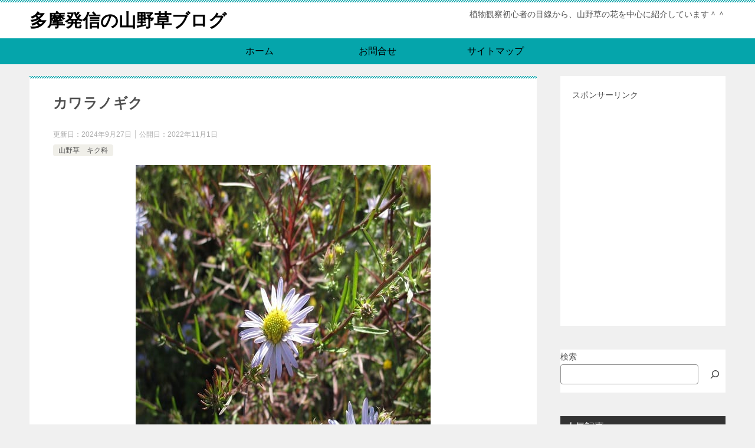

--- FILE ---
content_type: text/html; charset=UTF-8
request_url: https://hoteiran1.com/kawaranogiku/
body_size: 26393
content:
<!doctype html><html lang="ja" class="col2 layout-footer-show"><head><script data-no-optimize="1">var litespeed_docref=sessionStorage.getItem("litespeed_docref");litespeed_docref&&(Object.defineProperty(document,"referrer",{get:function(){return litespeed_docref}}),sessionStorage.removeItem("litespeed_docref"));</script>  <script type="litespeed/javascript" data-src="https://www.googletagmanager.com/gtag/js?id=G-29ZZ31Y6FK"></script> <script type="litespeed/javascript">window.dataLayer=window.dataLayer||[];function gtag(){dataLayer.push(arguments)}
gtag('js',new Date());gtag('config','G-29ZZ31Y6FK')</script> <meta charset="UTF-8"><meta name="viewport" content="width=device-width, initial-scale=1"><link rel="profile" href="http://gmpg.org/xfn/11"><title>カワラノギク ｜ 多摩発信の山野草ブログ</title><meta name='robots' content='max-image-preview:large' /><link rel='dns-prefetch' href='//webfonts.xserver.jp' /><link rel="alternate" type="application/rss+xml" title="多摩発信の山野草ブログ &raquo; フィード" href="https://hoteiran1.com/feed/" /><link rel="alternate" title="oEmbed (JSON)" type="application/json+oembed" href="https://hoteiran1.com/wp-json/oembed/1.0/embed?url=https%3A%2F%2Fhoteiran1.com%2Fkawaranogiku%2F" /><link rel="alternate" title="oEmbed (XML)" type="text/xml+oembed" href="https://hoteiran1.com/wp-json/oembed/1.0/embed?url=https%3A%2F%2Fhoteiran1.com%2Fkawaranogiku%2F&#038;format=xml" />
<script src="//www.googletagmanager.com/gtag/js?id=G-SP0L2Y3DXG"  data-cfasync="false" data-wpfc-render="false" type="text/javascript" async></script> <script data-cfasync="false" data-wpfc-render="false" type="text/javascript">var mi_version = '9.11.1';
var mi_track_user = true;
var mi_no_track_reason = '';
var MonsterInsightsDefaultLocations = {"page_location":"https:\/\/hoteiran1.com\/kawaranogiku\/"};
if ( typeof MonsterInsightsPrivacyGuardFilter === 'function' ) {
var MonsterInsightsLocations = (typeof MonsterInsightsExcludeQuery === 'object') ? MonsterInsightsPrivacyGuardFilter( MonsterInsightsExcludeQuery ) : MonsterInsightsPrivacyGuardFilter( MonsterInsightsDefaultLocations );
} else {
var MonsterInsightsLocations = (typeof MonsterInsightsExcludeQuery === 'object') ? MonsterInsightsExcludeQuery : MonsterInsightsDefaultLocations;
}
var disableStrs = [
'ga-disable-G-SP0L2Y3DXG',
];
/* Function to detect opted out users */
function __gtagTrackerIsOptedOut() {
for (var index = 0; index < disableStrs.length; index++) {
if (document.cookie.indexOf(disableStrs[index] + '=true') > -1) {
return true;
}
}
return false;
}
/* Disable tracking if the opt-out cookie exists. */
if (__gtagTrackerIsOptedOut()) {
for (var index = 0; index < disableStrs.length; index++) {
window[disableStrs[index]] = true;
}
}
/* Opt-out function */
function __gtagTrackerOptout() {
for (var index = 0; index < disableStrs.length; index++) {
document.cookie = disableStrs[index] + '=true; expires=Thu, 31 Dec 2099 23:59:59 UTC; path=/';
window[disableStrs[index]] = true;
}
}
if ('undefined' === typeof gaOptout) {
function gaOptout() {
__gtagTrackerOptout();
}
}
window.dataLayer = window.dataLayer || [];
window.MonsterInsightsDualTracker = {
helpers: {},
trackers: {},
};
if (mi_track_user) {
function __gtagDataLayer() {
dataLayer.push(arguments);
}
function __gtagTracker(type, name, parameters) {
if (!parameters) {
parameters = {};
}
if (parameters.send_to) {
__gtagDataLayer.apply(null, arguments);
return;
}
if (type === 'event') {
parameters.send_to = monsterinsights_frontend.v4_id;
var hookName = name;
if (typeof parameters['event_category'] !== 'undefined') {
hookName = parameters['event_category'] + ':' + name;
}
if (typeof MonsterInsightsDualTracker.trackers[hookName] !== 'undefined') {
MonsterInsightsDualTracker.trackers[hookName](parameters);
} else {
__gtagDataLayer('event', name, parameters);
}
} else {
__gtagDataLayer.apply(null, arguments);
}
}
__gtagTracker('js', new Date());
__gtagTracker('set', {
'developer_id.dZGIzZG': true,
});
if ( MonsterInsightsLocations.page_location ) {
__gtagTracker('set', MonsterInsightsLocations);
}
__gtagTracker('config', 'G-SP0L2Y3DXG', {"forceSSL":"true"} );
window.gtag = __gtagTracker;										(function () {
/* https://developers.google.com/analytics/devguides/collection/analyticsjs/ */
/* ga and __gaTracker compatibility shim. */
var noopfn = function () {
return null;
};
var newtracker = function () {
return new Tracker();
};
var Tracker = function () {
return null;
};
var p = Tracker.prototype;
p.get = noopfn;
p.set = noopfn;
p.send = function () {
var args = Array.prototype.slice.call(arguments);
args.unshift('send');
__gaTracker.apply(null, args);
};
var __gaTracker = function () {
var len = arguments.length;
if (len === 0) {
return;
}
var f = arguments[len - 1];
if (typeof f !== 'object' || f === null || typeof f.hitCallback !== 'function') {
if ('send' === arguments[0]) {
var hitConverted, hitObject = false, action;
if ('event' === arguments[1]) {
if ('undefined' !== typeof arguments[3]) {
hitObject = {
'eventAction': arguments[3],
'eventCategory': arguments[2],
'eventLabel': arguments[4],
'value': arguments[5] ? arguments[5] : 1,
}
}
}
if ('pageview' === arguments[1]) {
if ('undefined' !== typeof arguments[2]) {
hitObject = {
'eventAction': 'page_view',
'page_path': arguments[2],
}
}
}
if (typeof arguments[2] === 'object') {
hitObject = arguments[2];
}
if (typeof arguments[5] === 'object') {
Object.assign(hitObject, arguments[5]);
}
if ('undefined' !== typeof arguments[1].hitType) {
hitObject = arguments[1];
if ('pageview' === hitObject.hitType) {
hitObject.eventAction = 'page_view';
}
}
if (hitObject) {
action = 'timing' === arguments[1].hitType ? 'timing_complete' : hitObject.eventAction;
hitConverted = mapArgs(hitObject);
__gtagTracker('event', action, hitConverted);
}
}
return;
}
function mapArgs(args) {
var arg, hit = {};
var gaMap = {
'eventCategory': 'event_category',
'eventAction': 'event_action',
'eventLabel': 'event_label',
'eventValue': 'event_value',
'nonInteraction': 'non_interaction',
'timingCategory': 'event_category',
'timingVar': 'name',
'timingValue': 'value',
'timingLabel': 'event_label',
'page': 'page_path',
'location': 'page_location',
'title': 'page_title',
'referrer' : 'page_referrer',
};
for (arg in args) {
if (!(!args.hasOwnProperty(arg) || !gaMap.hasOwnProperty(arg))) {
hit[gaMap[arg]] = args[arg];
} else {
hit[arg] = args[arg];
}
}
return hit;
}
try {
f.hitCallback();
} catch (ex) {
}
};
__gaTracker.create = newtracker;
__gaTracker.getByName = newtracker;
__gaTracker.getAll = function () {
return [];
};
__gaTracker.remove = noopfn;
__gaTracker.loaded = true;
window['__gaTracker'] = __gaTracker;
})();
} else {
console.log("");
(function () {
function __gtagTracker() {
return null;
}
window['__gtagTracker'] = __gtagTracker;
window['gtag'] = __gtagTracker;
})();
}</script> <style id="litespeed-ccss">.wp-block-columns{align-items:normal!important;box-sizing:border-box;display:flex;flex-wrap:wrap!important}@media (min-width:782px){.wp-block-columns{flex-wrap:nowrap!important}}@media (max-width:781px){.wp-block-columns:not(.is-not-stacked-on-mobile)>.wp-block-column{flex-basis:100%!important}}@media (min-width:782px){.wp-block-columns:not(.is-not-stacked-on-mobile)>.wp-block-column{flex-basis:0;flex-grow:1}.wp-block-columns:not(.is-not-stacked-on-mobile)>.wp-block-column[style*=flex-basis]{flex-grow:0}}.wp-block-column{flex-grow:1;min-width:0;overflow-wrap:break-word;word-break:break-word}.wp-block-group{box-sizing:border-box}ol,ul{box-sizing:border-box}.wp-block-search__button{margin-left:10px;word-break:normal}.wp-block-search__button.has-icon{line-height:0}.wp-block-search__button svg{height:1.25em;min-height:24px;min-width:24px;width:1.25em;fill:currentColor;vertical-align:text-bottom}.wp-block-search__inside-wrapper{display:flex;flex:auto;flex-wrap:nowrap;max-width:100%}.wp-block-search__label{width:100%}.wp-block-search__input{appearance:none;border:1px solid #949494;flex-grow:1;margin-left:0;margin-right:0;min-width:3rem;padding:8px;text-decoration:unset!important}.wp-block-search.aligncenter .wp-block-search__inside-wrapper{margin:auto}:root{--wp--preset--font-size--normal:16px;--wp--preset--font-size--huge:42px}.aligncenter{clear:both}:root{--wp--preset--aspect-ratio--square:1;--wp--preset--aspect-ratio--4-3:4/3;--wp--preset--aspect-ratio--3-4:3/4;--wp--preset--aspect-ratio--3-2:3/2;--wp--preset--aspect-ratio--2-3:2/3;--wp--preset--aspect-ratio--16-9:16/9;--wp--preset--aspect-ratio--9-16:9/16;--wp--preset--color--black:#000;--wp--preset--color--cyan-bluish-gray:#abb8c3;--wp--preset--color--white:#fff;--wp--preset--color--pale-pink:#f78da7;--wp--preset--color--vivid-red:#cf2e2e;--wp--preset--color--luminous-vivid-orange:#ff6900;--wp--preset--color--luminous-vivid-amber:#fcb900;--wp--preset--color--light-green-cyan:#7bdcb5;--wp--preset--color--vivid-green-cyan:#00d084;--wp--preset--color--pale-cyan-blue:#8ed1fc;--wp--preset--color--vivid-cyan-blue:#0693e3;--wp--preset--color--vivid-purple:#9b51e0;--wp--preset--gradient--vivid-cyan-blue-to-vivid-purple:linear-gradient(135deg,rgba(6,147,227,1) 0%,#9b51e0 100%);--wp--preset--gradient--light-green-cyan-to-vivid-green-cyan:linear-gradient(135deg,#7adcb4 0%,#00d082 100%);--wp--preset--gradient--luminous-vivid-amber-to-luminous-vivid-orange:linear-gradient(135deg,rgba(252,185,0,1) 0%,rgba(255,105,0,1) 100%);--wp--preset--gradient--luminous-vivid-orange-to-vivid-red:linear-gradient(135deg,rgba(255,105,0,1) 0%,#cf2e2e 100%);--wp--preset--gradient--very-light-gray-to-cyan-bluish-gray:linear-gradient(135deg,#eee 0%,#a9b8c3 100%);--wp--preset--gradient--cool-to-warm-spectrum:linear-gradient(135deg,#4aeadc 0%,#9778d1 20%,#cf2aba 40%,#ee2c82 60%,#fb6962 80%,#fef84c 100%);--wp--preset--gradient--blush-light-purple:linear-gradient(135deg,#ffceec 0%,#9896f0 100%);--wp--preset--gradient--blush-bordeaux:linear-gradient(135deg,#fecda5 0%,#fe2d2d 50%,#6b003e 100%);--wp--preset--gradient--luminous-dusk:linear-gradient(135deg,#ffcb70 0%,#c751c0 50%,#4158d0 100%);--wp--preset--gradient--pale-ocean:linear-gradient(135deg,#fff5cb 0%,#b6e3d4 50%,#33a7b5 100%);--wp--preset--gradient--electric-grass:linear-gradient(135deg,#caf880 0%,#71ce7e 100%);--wp--preset--gradient--midnight:linear-gradient(135deg,#020381 0%,#2874fc 100%);--wp--preset--font-size--small:13px;--wp--preset--font-size--medium:20px;--wp--preset--font-size--large:36px;--wp--preset--font-size--x-large:42px;--wp--preset--spacing--20:.44rem;--wp--preset--spacing--30:.67rem;--wp--preset--spacing--40:1rem;--wp--preset--spacing--50:1.5rem;--wp--preset--spacing--60:2.25rem;--wp--preset--spacing--70:3.38rem;--wp--preset--spacing--80:5.06rem;--wp--preset--shadow--natural:6px 6px 9px rgba(0,0,0,.2);--wp--preset--shadow--deep:12px 12px 50px rgba(0,0,0,.4);--wp--preset--shadow--sharp:6px 6px 0px rgba(0,0,0,.2);--wp--preset--shadow--outlined:6px 6px 0px -3px rgba(255,255,255,1),6px 6px rgba(0,0,0,1);--wp--preset--shadow--crisp:6px 6px 0px rgba(0,0,0,1)}body .is-layout-flex{display:flex}.is-layout-flex{flex-wrap:wrap;align-items:center}article,aside,figure,header,main,nav,section{display:block}*,:after,:before{background-repeat:no-repeat;box-sizing:inherit}:after,:before{text-decoration:inherit;vertical-align:inherit}html{box-sizing:border-box;font-family:sans-serif;line-height:1.5;-ms-text-size-adjust:100%;-webkit-text-size-adjust:100%}body{margin:0}h1{font-size:2em;margin:.67em 0}nav ul{list-style:none}img,svg{vertical-align:middle}img{border-style:none}svg{fill:currentColor}svg:not(:root){overflow:hidden}a{background-color:transparent;-webkit-text-decoration-skip:objects}:hover{outline-width:0}button,input{background-color:transparent;border-style:none;color:inherit;font-size:1em;margin:0}button,input{overflow:visible}button{text-transform:none}[type=submit],button{-webkit-appearance:button}::-moz-focus-inner{border-style:none;padding:0}:-moz-focusring{outline:1px dotted ButtonText}::-webkit-inner-spin-button,::-webkit-outer-spin-button{height:auto}[type=search]{-webkit-appearance:textfield;outline-offset:-2px}::-webkit-search-cancel-button,::-webkit-search-decoration{-webkit-appearance:none}::-webkit-input-placeholder{color:inherit;opacity:.54}::-webkit-file-upload-button{-webkit-appearance:button;font:inherit}a,button,input,label{-ms-touch-action:manipulation;touch-action:manipulation}.site-title{font-family:'Oswald','Yu Gothic Medium','游ゴシック Medium','游ゴシック体','Yu Gothic',YuGothic,'ヒラギノ角ゴシック Pro','Hiragino Kaku Gothic Pro','メイリオ',Meiryo,Osaka,'ＭＳ Ｐゴシック','MS PGothic',sans-serif}.page-top a:before{font-family:'keni8-icons'!important;speak:none;font-style:normal;font-weight:400;font-variant:normal;text-transform:none;line-height:1;-webkit-font-smoothing:antialiased;-moz-osx-font-smoothing:grayscale}html{font-size:62.5%}h1,h3{font-style:normal;font-weight:400}div{word-wrap:break-word}form{margin:0}p{margin:0 0 1.5em}figure{margin:1em 0}input{margin:0;max-width:100%;padding:.2em;border:1px solid #ddd;border-radius:4px;background-color:#fff;font-size:1em}button,input{vertical-align:baseline}body{-webkit-font-smoothing:subpixel-antialiased;-moz-osx-font-smoothing:grayscale;font-size:1.6em}body,input{font-family:'Yu Gothic Medium','游ゴシック Medium','游ゴシック体','Yu Gothic',YuGothic,'ヒラギノ角ゴシック Pro','Hiragino Kaku Gothic Pro','メイリオ',Meiryo,Osaka,'ＭＳ Ｐゴシック','MS PGothic',sans-serif}img{max-width:100%;height:auto;vertical-align:bottom}ul,ol{margin:1em 0 1.5em 1.5em;padding-left:0}ul>li,ol>li{margin-bottom:.5em}ul>li:last-child{margin-bottom:0}body{color:#505050}a{color:#0329ce}body{background-color:#f0f0f0}.keni-container{overflow:hidden}.keni-sub{padding:20px 0}.keni-section_wrap{margin:10px;margin-top:0;padding:10px;background:#fff}.keni-sub .keni-section_wrap{margin-top:0;margin-bottom:40px;padding:0 20px 20px}.keni-sub .widget{padding-top:20px}.keni-main{background:0 0}.keni-sub{background:0 0}.keni-main_inner{padding:20px 0}.keni-header_wrap{padding-top:4px;background-size:4px 4px;background-repeat:repeat-x;background-color:#fff}.keni-header{padding-right:50px}.keni-header_cont{padding:10px;font-size:1.4rem}.keni-header .keni-header_cont{margin-top:0}.site-title{margin:0;padding:8px 10px;font-size:2.3rem;font-weight:700;font-feature-settings:'palt'}.site-title>a{color:#000;text-decoration:none}.keni-header_col1 .site-title,.keni-header_col1 .keni-header_cont{float:none}.keni-header_col1 .keni-header_cont{margin-right:-50px}.keni-header_col1 .keni-header_cont p{margin-bottom:0}.keni-gnav_wrap{background-color:#fff}.keni-gnav_inner{display:none;position:fixed;top:54px;right:0;z-index:200;width:250px;overflow-y:auto}.keni-gnav_cont{margin:0;background:#fff}.keni-gnav_inner li{position:relative;margin:0;border-bottom:1px solid #e8e8e8;font-size:1.4rem}.keni-gnav_inner li:last-child{border-bottom:0}.keni-gnav_inner li a{display:block;padding:15px;color:#000;text-decoration:none}.keni-gnav_btn{position:fixed;top:4px;right:0;z-index:100;width:50px;height:50px;margin:0;background:#fff;color:#000;font-size:1.1rem;line-height:50px;vertical-align:middle}.keni-gnav_btn_icon-open{display:block;position:absolute;top:50%;left:15px;width:20px;height:2px;margin-top:-1px;background-color:#000}.keni-gnav_btn_icon-open:before,.keni-gnav_btn_icon-open:after{position:absolute;top:50%;left:0;width:20px;height:2px;background-color:#000;content:""}.keni-gnav_btn_icon-open:before{margin-top:-8px}.keni-gnav_btn_icon-open:after{margin-top:6px}#click-space{position:fixed;top:0;left:0;z-index:90;background:rgba(0,0,0,.3)}.keni-main{letter-spacing:.025em;font-size:1.6rem;line-height:2em}.keni-main .free-area,.keni-sub{font-size:1.4rem;line-height:1.8em}h1,h3{margin:0;font-weight:700;font-size:100%;font-family:inherit}.keni-section h1{margin:40px -10px 10px;padding:20px 10px 0;background-image:linear-gradient(-45deg,#fff 25%,#05a5ab 25%,#05a5ab 50%,#fff 50%,#fff 75%,#05a5ab 75%,#05a5ab);background-size:4px 4px;background-repeat:repeat-x;font-size:2rem}.keni-section h1:first-child{margin:-10px -10px 20px}h3{margin:1px 1px 24px;padding:10px 0;border-top:1px solid #05a5ab;border-bottom:1px solid #05a5ab;color:#00858a;font-size:1.8rem}.keni-section h3{margin-top:60px}.keni-section h3:first-child{margin-top:0}.keni-section .sub-section_title{line-height:1;margin:0 -20px 16px;padding:10px;border:0;outline:0;font-weight:400;font-size:1.6rem;color:#fff;border-radius:0;box-shadow:none}.keni-sub .widget>.keni-section .sub-section_title{margin-top:-20px}.keni-footer-panel .utility-menu_item span{display:block}.article-header{list-style:none}.entry_status .entry_category_item{display:inline-block;margin-right:5px;margin-bottom:5px;padding:.25em .75em;border-radius:4px;background:#f0efe9;font-size:1.2rem}.entry_category_item a{color:#505050;text-decoration:none}.article-visual{margin-bottom:30px;text-align:center}.entry_status{font-size:1.2rem;line-height:1.2}.entry_status>ul{margin:0 0 10px;letter-spacing:-.5em}.entry_status>.entry_date{display:inline-block}.entry_status>.entry_date{margin-right:10px}.entry_status li{margin:0;letter-spacing:0}.entry_status .entry_date_item{display:inline;color:#adadad;font-size:1.2rem}.entry_status .entry_date_item:nth-child(2){margin-left:.5em;padding-left:.5em;border-left:1px solid #ccc}.keni-footer-panel_wrap{z-index:80;width:100%;background:#f7f7f7}.keni-footer-panel{position:relative;min-height:43px;padding:0}.keni-footer-panel ul{display:table;width:100%;margin:0;table-layout:fixed;border-top:1px solid #e8e8e8}.keni-footer-panel li{display:table-cell;border-right:1px solid #e8e8e8;font-size:1.2rem;text-align:center}.keni-footer-panel li a{display:block;padding:5px;color:#000;text-decoration:none}.keni-footer-panel li span:before{font-size:16px}.keni-footer-panel_sns{display:none;position:absolute;bottom:100%;background-color:#f7f7f7}.keni-footer-panel_sns .sns-btn_wrap{padding:5px 0;border-top:1px solid #e8e8e8}.search-box{position:relative;max-width:300px;padding:15px}.menu-search .search-box{background-color:#333}.search-box input[type=text]{width:100%;height:40px;padding:4px 25px 4px 4px;border:0}.btn-search{position:absolute;top:15px;right:15px;height:40px;color:#fff;vertical-align:top}.sns-btn_wrap{display:table;width:100%;max-width:850px;padding:0 5px 20px;line-height:1.5;table-layout:fixed;border-spacing:5px 0}.sns-btn_wrap>div{display:table-cell;background-color:rgba(255,255,255,.85);border:1px solid #ddd;border-radius:4px;text-align:center}.page-top{display:none;position:fixed;right:0;bottom:0;z-index:90;margin-bottom:0;background-color:#333;line-height:1.0}.page-top a{display:block;padding:19px 20px;text-align:center}.page-top a:before{display:inline-block;content:"\e906";font-size:20px;color:#fff;text-decoration:none}.widget_recent_entries_img{background:0 0}.widget_recent_entries_img .list_widget_recent_entries_img{margin:-8px -20px -20px;padding:0}.widget_recent_entries_img .list_widget_recent_entries_img li{list-style:none;overflow:hidden;background:#fff}.widget_recent_entries_img .list_widget_recent_entries_img .widget_recent_entries_thumb{position:relative;float:left;width:90px;height:90px;margin:0;overflow:hidden;text-align:center}.widget_recent_entries_img .list_widget_recent_entries_img .widget_recent_entries_thumb img{position:absolute;top:50%;left:50%;max-width:none;height:auto;-webkit-transform:translate(-50%,-50%);transform:translate(-50%,-50%);width:100%;height:auto}.widget_recent_entries_img .list_widget_recent_entries_img .widget_recent_entries_img_entry_title{overflow:hidden;margin:0;padding:10px 15px;color:#000;font-size:1.2rem;line-height:1.5}.widget_recent_entries_img .list_widget_recent_entries_img .widget_recent_entries_img_entry_title a{display:block;height:70px;overflow:hidden;color:#000;text-decoration:none}.widget_recent_entries_img .list_widget_recent_entries_img li{height:90px}.list_widget_recent_entries_img li{list-style:none}.widget_recent_entries_ranking ol{counter-reset:num}.widget_recent_entries_ranking .list_widget_recent_entries_img>li{counter-increment:num;position:relative}.widget_recent_entries_ranking .list_widget_recent_entries_img>li:before{position:absolute;z-index:10;top:0;left:0;border-width:20px;border-style:solid;border-color:#80cbc4;border-right-color:transparent;border-bottom-color:transparent;content:''}.widget_recent_entries_ranking .list_widget_recent_entries_img>li:after{position:absolute;z-index:20;top:0;left:5px;content:counter(num);color:#fff;font-weight:700;line-height:1.5}.widget_recent_entries_ranking .list_widget_recent_entries_img>li:nth-child(1):before{border-color:#f9a825;border-right-color:transparent;border-bottom-color:transparent}.widget_recent_entries_img.widget_recent_entries_ranking .list_widget_recent_entries_img>li:before{border-width:14px}.widget_recent_entries_img.widget_recent_entries_ranking .list_widget_recent_entries_img>li:after{font-size:1.2rem}.aligncenter{display:block;float:none;margin-right:auto;margin-bottom:1em;margin-left:auto}.keni-main_outer:after,.keni-header_inner:after,.keni-gnav_inner:after{display:block;content:" ";clear:both}@media (min-width:480px){.sns-btn_wrap{width:80%;margin-right:auto;margin-left:auto}}@media (min-width:768px){.keni-main .keni-section_wrap{padding:30px 40px}.keni-main .keni-section h1{margin:40px -40px 30px;padding:30px 40px 0;font-size:2.4rem}.keni-section h1:first-child{margin:-30px -40px 30px}h3{font-size:2rem}.col2 .keni-header_outer,.col2 .keni-gnav_outer,.col2 .keni-main_outer,.col2 .keni-footer-panel_outer{max-width:1200px;margin-right:auto;margin-left:auto}.col2 .keni-main{float:left;width:100%;margin-right:-300px;padding-right:300px}.col2 .keni-sub{float:right;width:300px}.keni-header{padding-right:0}.keni-header_col1 .keni-header_cont{margin-right:0}.keni-container{padding-top:0!important}.keni-header .site-title,.keni-header_col1 .site-title{float:left;max-width:50%;font-size:3rem}.keni-header_cont,.keni-header_col1 .keni-header_cont{float:right;max-width:50%;background-color:transparent}.keni-gnav_btn{display:none}.keni-gnav_wrap{border-top:#f0f0f0}.keni-gnav_inner{display:block!important;position:static;margin-left:auto;width:100%;padding:0;overflow-y:visible;border:0}.keni-gnav_inner ul{border-top:0;letter-spacing:-.5em}.keni-gnav_inner>ul{display:table}.keni-gnav_inner li{display:table-cell;margin:0;border-bottom:0;vertical-align:middle;letter-spacing:0}.keni-gnav_inner .menu-search{display:none}.keni-gnav_inner li:last-child{border-right:0}.keni-gnav_inner li a{display:block;padding:10px 20px 7px;border-bottom:3px solid #fff;text-decoration:none}.keni-section_wrap{margin-bottom:40px}.article_wrap{margin-bottom:20px}.list_widget_recent_entries_img li{overflow:hidden}.sns-btn_wrap{width:80%;margin-right:auto;margin-left:auto}.keni-footer-panel_wrap{display:none}}@media (min-width:920px){.col2 .keni-main{margin-right:-320px;padding-right:320px}}[id^=block].keni-section_wrap{padding:0;margin-bottom:40px}.icon_share{line-height:1;font-size:20px}.icon_share:before{font-family:'keni8-icons'!important;speak:none;font-style:normal;font-weight:400;font-variant:normal;text-transform:none;line-height:1;-webkit-font-smoothing:antialiased;-moz-osx-font-smoothing:grayscale;font-size:inherit}.icon_share:before{content:"\e91e"}.icon_arrow_s_up{line-height:1;font-size:12px}.icon_arrow_s_up:before{font-family:'keni8-icons'!important;speak:none;font-style:normal;font-weight:400;font-variant:normal;text-transform:none;line-height:1;-webkit-font-smoothing:antialiased;-moz-osx-font-smoothing:grayscale;font-size:inherit}.icon_arrow_s_up:before{content:"\e906"}.keni-header_wrap{background-image:linear-gradient(-45deg,#fff 25%,#05a5ab 25%,#05a5ab 50%,#fff 50%,#fff 75%,#05a5ab 75%,#05a5ab)}.keni-section .sub-section_title{background:#333}html{-webkit-touch-callout:none}.keni-gnav_wrap{background-color:#05a5ab}.keni-gnav_inner li a{background:#05a5ab;border-bottom-color:#05a5ab}.keni-gnav_inner li{font-size:1.6rem}@media (min-width:768px){.keni-gnav_inner ul{margin-left:auto;margin-right:auto}}@media (min-width:768px){.keni-gnav_inner ul{text-align:center}.keni-gnav_inner li a{width:200px}}#wpcp-error-message{direction:ltr;text-align:center;z-index:99999999}.hideme{opacity:0;visibility:hidden}.msgmsg-box-wpcp{border:1px solid #f5aca6;border-radius:10px;color:#555;font-family:Tahoma;font-size:11px;margin:10px;padding:10px 36px;position:fixed;width:255px;top:50%;left:50%;margin-top:-10px;margin-left:-130px;-webkit-box-shadow:0px 0px 34px 2px rgba(242,191,191,1);-moz-box-shadow:0px 0px 34px 2px rgba(242,191,191,1);box-shadow:0px 0px 34px 2px rgba(242,191,191,1)}.msgmsg-box-wpcp span{font-weight:700;text-transform:uppercase}.wp-container-core-columns-is-layout-1{flex-wrap:nowrap}</style><!-- <link rel="preload" data-asynced="1" data-optimized="2" as="style" onload="this.onload=null;this.rel='stylesheet'" href="https://hoteiran1.com/wp-content/litespeed/ucss/8ed0f54b36edb367a8930760112d513f.css?ver=8794a" /> -->
<link rel="stylesheet" type="text/css" href="//hoteiran1.com/wp-content/cache/wpfc-minified/8vczddz9/dqcz7.css" media="all"/><script type="litespeed/javascript">!function(a){"use strict";var b=function(b,c,d){function e(a){return h.body?a():void setTimeout(function(){e(a)})}function f(){i.addEventListener&&i.removeEventListener("load",f),i.media=d||"all"}var g,h=a.document,i=h.createElement("link");if(c)g=c;else{var j=(h.body||h.getElementsByTagName("head")[0]).childNodes;g=j[j.length-1]}var k=h.styleSheets;i.rel="stylesheet",i.href=b,i.media="only x",e(function(){g.parentNode.insertBefore(i,c?g:g.nextSibling)});var l=function(a){for(var b=i.href,c=k.length;c--;)if(k[c].href===b)return a();setTimeout(function(){l(a)})};return i.addEventListener&&i.addEventListener("load",f),i.onloadcssdefined=l,l(f),i};"undefined"!=typeof exports?exports.loadCSS=b:a.loadCSS=b}("undefined"!=typeof global?global:this);!function(a){if(a.loadCSS){var b=loadCSS.relpreload={};if(b.support=function(){try{return a.document.createElement("link").relList.supports("preload")}catch(b){return!1}},b.poly=function(){for(var b=a.document.getElementsByTagName("link"),c=0;c<b.length;c++){var d=b[c];"preload"===d.rel&&"style"===d.getAttribute("as")&&(a.loadCSS(d.href,d,d.getAttribute("media")),d.rel=null)}},!b.support()){b.poly();var c=a.setInterval(b.poly,300);a.addEventListener&&a.addEventListener("load",function(){b.poly(),a.clearInterval(c)}),a.attachEvent&&a.attachEvent("onload",function(){a.clearInterval(c)})}}}(this);</script> <link rel="canonical" href="https://hoteiran1.com/kawaranogiku/" /><link rel="https://api.w.org/" href="https://hoteiran1.com/wp-json/" /><link rel="alternate" title="JSON" type="application/json" href="https://hoteiran1.com/wp-json/wp/v2/posts/13634" /><link rel="EditURI" type="application/rsd+xml" title="RSD" href="https://hoteiran1.com/xmlrpc.php?rsd" /><link rel='shortlink' href='https://hoteiran1.com/?p=13634' /><meta name="description" content="カワラノギクの花・カワラノギクを見た経験談を紹介しています。"><meta property="og:type" content="article" /><meta property="og:url" content="https://hoteiran1.com/kawaranogiku/" /><meta property="og:title" content="カワラノギク ｜ 多摩発信の山野草ブログ"/><meta property="og:description" content="カワラノギクの花・カワラノギクを見た経験談を紹介しています。"><meta property="og:site_name" content="多摩発信の山野草ブログ"><meta property="og:image" content="https://hoteiran1.com/wp-content/uploads/2022/10/IMG_8391.jpg"><meta property="og:image:type" content="image/jpeg"><meta property="og:image:width" content="500"><meta property="og:image:height" content="500"><meta property="og:locale" content="ja_JP"><meta name="twitter:card" content="summary_large_image"/><meta name="twitter:site" content="@sanyasou1119"/><meta name="twitter:title" content="カワラノギク"/><meta name="twitter:image" content="https://hoteiran1.com/wp-content/uploads/2022/10/IMG_8391.jpg"/>
<script type="litespeed/javascript">(function(w,d,s,l,i){w[l]=w[l]||[];w[l].push({'gtm.start':new Date().getTime(),event:'gtm.js'});var f=d.getElementsByTagName(s)[0],j=d.createElement(s),dl=l!='dataLayer'?'&l='+l:'';j.async=!0;j.src='https://www.googletagmanager.com/gtm.js?id='+i+dl;f.parentNode.insertBefore(j,f)})(window,document,'script','dataLayer','GTM-MH22M4JZ')</script> </head><body class="wp-singular post-template-default single single-post postid-13634 single-format-standard wp-theme-keni80_wp_standard_all_202408181515 wp-child-theme-keni8-child unselectable"><noscript><iframe data-lazyloaded="1" src="about:blank" data-litespeed-src="https://www.googletagmanager.com/ns.html?id=GTM-MH22M4JZ"
height="0" width="0" style="display:none;visibility:hidden"></iframe></noscript><div id="top" class="keni-container"><div class="keni-header_wrap"><div class="keni-header_outer"><header class="keni-header keni-header_col1"><div class="keni-header_inner"><p class="site-title"><a href="https://hoteiran1.com/" rel="home">多摩発信の山野草ブログ</a></p><div class="keni-header_cont"><p class="site-description">植物観察初心者の目線から、山野草の花を中心に紹介しています＾＾</p></div></div></header></div></div><div id="click-space"></div><div class="keni-gnav_wrap"><div class="keni-gnav_outer"><nav class="keni-gnav"><div class="keni-gnav_inner"><ul id="menu" class="keni-gnav_cont"><li id="menu-item-278" class="menu-item menu-item-type-custom menu-item-object-custom menu-item-home menu-item-278"><a href="http://hoteiran1.com/">ホーム</a></li><li id="menu-item-279" class="menu-item menu-item-type-post_type menu-item-object-page menu-item-279"><a href="https://hoteiran1.com/contact/">お問合せ</a></li><li id="menu-item-280" class="menu-item menu-item-type-post_type menu-item-object-page menu-item-280"><a href="https://hoteiran1.com/sitemap/">サイトマップ</a></li><li class="menu-search"><div class="search-box"><form role="search" method="get" id="keni_search" class="searchform" action="https://hoteiran1.com/">
<input type="text" value="" name="s" aria-label="検索"><button class="btn-search"><img data-lazyloaded="1" src="[data-uri]" data-src="https://hoteiran1.com/wp-content/themes/keni80_wp_standard_all_202408181515/images/icon/search_black.svg" width="18" height="18" alt="検索"></button></form></div></li></ul></div><div class="keni-gnav_btn_wrap"><div class="keni-gnav_btn"><span class="keni-gnav_btn_icon-open"></span></div></div></nav></div></div><div class="keni-main_wrap"><div class="keni-main_outer"><main id="main" class="keni-main"><div class="keni-main_inner"><aside class="free-area free-area_before-title"></aside><article class="post-13634 post type-post status-publish format-standard has-post-thumbnail category-sanyasou-kikuka tag-purple tag-autumn tag-endangered-species tag-sagamiharasi keni-section" itemscope itemtype="http://schema.org/Article"><meta itemscope itemprop="mainEntityOfPage"  itemType="https://schema.org/WebPage" itemid="https://hoteiran1.com/kawaranogiku/" /><div class="keni-section_wrap article_wrap"><div class="keni-section"><header class="article-header"><h1 class="entry_title" itemprop="headline">カワラノギク</h1><div class="entry_status"><ul class="entry_date"><li class="entry_date_item">更新日：<time itemprop="dateModified" datetime="2024-09-27T17:06:29+09:00" content="2024-09-27T17:06:29+09:00">2024年9月27日</time></li><li class="entry_date_item">公開日：<time itemprop="datePublished" datetime="2022-11-01T07:07:46+09:00" content="2022-11-01T07:07:46+09:00">2022年11月1日</time></li></ul><ul class="entry_category"><li class="entry_category_item sanyasou-kikuka"><a href="https://hoteiran1.com/category/sanyasou-kikuka/">山野草　キク科</a></li></ul></div></header><div class="article-body" itemprop="articleBody"><div class="article-visual" itemprop="image" itemscope itemtype="https://schema.org/ImageObject">
<img data-lazyloaded="1" src="[data-uri]" data-src="https://hoteiran1.com/wp-content/uploads/2022/10/IMG_8391.jpg" alt="カワラノギクの花"
width="500"
height="500"><meta itemprop="url" content="https://hoteiran1.com/wp-content/uploads/2022/10/IMG_8391.jpg"><meta itemprop="width" content="500"><meta itemprop="height" content="500"></div><p><span style="font-size: 14px;">・<strong>カワラノギクの花</strong>・<strong>カワラノギクを見た経験談</strong>を紹介しています。</span></p><h2>カワラノギクの花を初めて見た日</h2><p><span style="font-size: 14px;">カワラノギクの花を初めて見たのは、2016年11月20日に、東京都羽村市・<strong>多摩川河川敷</strong>で見ることができた。</span></p><p style="text-align: center;"><img data-lazyloaded="1" src="[data-uri]" fetchpriority="high" decoding="async" data-src="https://hoteiran1.com/wp-content/uploads/2022/10/IMG_8382.jpg" alt="カワラノギクの花" class="aligncenter size-full wp-image-13636" width="500" height="500" data-srcset="https://hoteiran1.com/wp-content/uploads/2022/10/IMG_8382.jpg 500w, https://hoteiran1.com/wp-content/uploads/2022/10/IMG_8382-400x400.jpg 400w, https://hoteiran1.com/wp-content/uploads/2022/10/IMG_8382-150x150.jpg 150w, https://hoteiran1.com/wp-content/uploads/2022/10/IMG_8382-300x300.jpg 300w, https://hoteiran1.com/wp-content/uploads/2022/10/IMG_8382-120x120.jpg 120w" data-sizes="(max-width: 500px) 100vw, 500px" /><span style="font-size: 12px;">（カワラノギクの花　2022年10月29日撮影）</span></p><h2>カワラノギクの名前の由来</h2><p><span style="font-size: 14px;">カワラノギクの名前の由来は、<strong><span class="line-pink">河原に生えているところ</span></strong>から名付けられた。</span><br />
<span style="font-size: 14px;">学名<strong> <span class="green">カントエンシス</span></strong>が示すように、関東地方の<strong>多摩川</strong>や<strong>相模川</strong>など限られた河原だけに生える。</span></p><h2>カワラノギクの花言葉</h2><p><span style="font-size: 14px;">カワラノギクの花言葉は、「清楚」</span></p><h2>カワラノギクの生えている場所</h2><p><span style="font-size: 14px;">カワラノギクの生えている場所は、自分が見た限りでは、<strong>河原が氾濫（はんらん）しやすく</strong>、<strong>石がゴロゴロした場所</strong>に、</span><span style="font-size: 14px;">群生して生えているのを確認することができた。</span></p><h2>カワラノギクを見た経験談</h2><p><span style="font-size: 14px;">2022年10月、自分が見ている花ブログに、<strong>相模川のカワラノギクの花</strong>が記事に紹介されていた。</span><br />
<span style="font-size: 14px;">写真の背景に目立つ建物が写っている。</span></p><p><span style="font-size: 14px;">写真の背景は2021年11月、相模川でカワラノギクの花を探したときに見た場所であり、再び神奈川県相模原市・<strong>相模川河川敷</strong>に向かう。</span></p><p><span style="font-size: 14px;">相模川河川敷に着いて、目印の目立つ建物の前に進み、</span><span style="font-size: 14px;">写真の構図を参考に、カワラノギクの花を探していると、<strong>淡い紫色のキクの花</strong>が目に飛び込む。</span><br />
<span style="font-size: 14px;">近づいてみると、<strong>カワラノギクの花</strong>がちょうど見ごろであった。</span></p><p style="text-align: center;"><img data-lazyloaded="1" src="[data-uri]" decoding="async" data-src="https://hoteiran1.com/wp-content/uploads/2022/10/IMG_8383.jpg" alt="カワラノギクの花" class="aligncenter size-full wp-image-13637" width="500" height="500" data-srcset="https://hoteiran1.com/wp-content/uploads/2022/10/IMG_8383.jpg 500w, https://hoteiran1.com/wp-content/uploads/2022/10/IMG_8383-400x400.jpg 400w, https://hoteiran1.com/wp-content/uploads/2022/10/IMG_8383-150x150.jpg 150w, https://hoteiran1.com/wp-content/uploads/2022/10/IMG_8383-300x300.jpg 300w, https://hoteiran1.com/wp-content/uploads/2022/10/IMG_8383-120x120.jpg 120w" data-sizes="(max-width: 500px) 100vw, 500px" /><span style="font-size: 12px;">（カワラノギクの花　2022年10月29日撮影）</span></p><p><span style="font-size: 14px;">カワラノギクの花を見ていて、<strong>紫色の花びら</strong>に<strong><span class="line-pink">濃淡の差がある</span></strong>。</span><br />
<span style="font-size: 14px;">また<strong>カワラノギクの花びら</strong>は、<strong><span class="line-pink">細いものから少し太いもの</span></strong>があり、確認することができた。</span></p><p style="text-align: center;"><img data-lazyloaded="1" src="[data-uri]" decoding="async" data-src="https://hoteiran1.com/wp-content/uploads/2022/10/IMG_8389.jpg" alt="カワラノギクの花" class="aligncenter size-full wp-image-13638" width="500" height="500" data-srcset="https://hoteiran1.com/wp-content/uploads/2022/10/IMG_8389.jpg 500w, https://hoteiran1.com/wp-content/uploads/2022/10/IMG_8389-400x400.jpg 400w, https://hoteiran1.com/wp-content/uploads/2022/10/IMG_8389-150x150.jpg 150w, https://hoteiran1.com/wp-content/uploads/2022/10/IMG_8389-300x300.jpg 300w, https://hoteiran1.com/wp-content/uploads/2022/10/IMG_8389-120x120.jpg 120w" data-sizes="(max-width: 500px) 100vw, 500px" /><span style="font-size: 12px;">（カワラノギクの花　2022年10月29日撮影）</span></p><p><span style="font-size: 14px;">カワラノギクの葉っぱは、花が咲いているとき、枯れていることが多い。</span></p><p><span style="font-size: 14px;">カワラノギクは<strong><span class="line-pink">河川が氾濫しやすい</span></strong>、<strong>石がゴツゴツした場所</strong>にしか生えない。</span><br />
<span style="font-size: 14px;">特定の条件下にしか生えないため、国の<strong><span class="red">絶滅危惧種</span></strong>に指定されている。</span></p><p><span style="font-size: 14px;">カワラノギクの花はちょうど見ごろであり、天気も快晴であったことが影響して、被写体を撮影するには、いいコンディションであった。</span></p><p style="text-align: center;"><img data-lazyloaded="1" src="[data-uri]" loading="lazy" decoding="async" data-src="https://hoteiran1.com/wp-content/uploads/2022/10/IMG_8419.jpg" alt="カワラノギクの花の群落" class="aligncenter size-full wp-image-13640" width="500" height="500" data-srcset="https://hoteiran1.com/wp-content/uploads/2022/10/IMG_8419.jpg 500w, https://hoteiran1.com/wp-content/uploads/2022/10/IMG_8419-400x400.jpg 400w, https://hoteiran1.com/wp-content/uploads/2022/10/IMG_8419-150x150.jpg 150w, https://hoteiran1.com/wp-content/uploads/2022/10/IMG_8419-300x300.jpg 300w, https://hoteiran1.com/wp-content/uploads/2022/10/IMG_8419-120x120.jpg 120w" data-sizes="auto, (max-width: 500px) 100vw, 500px" /><span style="font-size: 12px;">（カワラノギクの花の群落）</span></p><p><span style="font-size: 14px;"></span><span style="font-size: 14px;">いつまでも、カワラノギクの花が見られる環境が守られることを願いたいと思う。</span></p><p><span style="font-size: 14px;">カワラノギクの花を観察する際に注意したいのは、同じ場所に<strong>センダングサ</strong>が生えていて、センダングサの種が<strong><span class="red">衣服にくっついてしまう</span></strong>ので、気を付けておきたい。</span></p><p style="text-align: center;"><img data-lazyloaded="1" src="[data-uri]" loading="lazy" decoding="async" data-src="https://hoteiran1.com/wp-content/uploads/2022/10/IMG_8391.jpg" alt="カワラノギクの花" class="aligncenter size-full wp-image-13639" width="500" height="500" data-srcset="https://hoteiran1.com/wp-content/uploads/2022/10/IMG_8391.jpg 500w, https://hoteiran1.com/wp-content/uploads/2022/10/IMG_8391-400x400.jpg 400w, https://hoteiran1.com/wp-content/uploads/2022/10/IMG_8391-150x150.jpg 150w, https://hoteiran1.com/wp-content/uploads/2022/10/IMG_8391-300x300.jpg 300w, https://hoteiran1.com/wp-content/uploads/2022/10/IMG_8391-120x120.jpg 120w" data-sizes="auto, (max-width: 500px) 100vw, 500px" /><span style="font-size: 12px;">（カワラノギクの花　2022年10月29日撮影）</span></p><p style="text-align: center;"><br>
<span id="more-13634"></span></p><blockquote><p><span style="font-size: 14px;"><strong>カワラノギク</strong>（キク科）花期10～11月</span><br />
<span style="font-size: 14px;">分布　本州（関東地方・静岡県）</span><br />
<strong><span class="red">絶滅危惧Ⅱ類（VU）</span></strong><br />
<span style="font-size: 14px;">石の間に上流から運ばれた砂がたまっているような、年に何回か冠水する場所に生える。</span><br />
<span style="font-size: 14px;">条件がよいと群生する。</span><br />
<span style="font-size: 14px;">花びらの色は紫が普通だが白もある。</span><br />
<span style="font-size: 14px;">草の高さは60cmほどになり、上部で枝を分ける。</span><br />
<span style="font-size: 14px;">細い線形の葉をつける。</span><br />
<span style="font-size: 14px;">（山渓フィールドブックス　秋の野草参照）</span></p></blockquote>
<br>
<span style="font-size: 14px;">今回の記事が参考になれば、応援クリックよろしくお願いします＾＾</span><br />
<a href="https://photo.blogmura.com/p_plant/ranking/in?p_cid=11150675" target="_blank" rel="noopener"><img data-lazyloaded="1" src="[data-uri]" loading="lazy" decoding="async" data-src="https://b.blogmura.com/photo/p_plant/88_31.gif" width="88" height="31" border="0" alt="にほんブログ村 写真ブログ 植物・花写真へ" /></a><br />
<a href="https://photo.blogmura.com/p_plant/ranking/in?p_cid=11150675" target="_blank" rel="noopener">にほんブログ村</a></p><div class="ninja_onebutton"><script type="litespeed/javascript">(function(d){if(typeof(window.NINJA_CO_JP_ONETAG_BUTTON_0ee1443e77c6ee849157e3b80a8c1dea)=='undefined'){document.write("<sc"+"ript type='text\/javascript' src='//omt.shinobi.jp\/b\/0ee1443e77c6ee849157e3b80a8c1dea'><\/sc"+"ript>")}else{window.NINJA_CO_JP_ONETAG_BUTTON_0ee1443e77c6ee849157e3b80a8c1dea.ONETAGButton_Load()}})(document)</script><span class="ninja_onebutton_hidden" style="display: none;"></span><span style="display: none;" class="ninja_onebutton_hidden"></span></div></div><div class="post-tag"><dl><dt>タグ</dt><dd><ul><li  style="background-color: #f0efe9;">
<a href="https://hoteiran1.com/tag/purple/"  style="color: #0329ce;" rel="tag">紫色の花</a></li><li  style="background-color: #f0efe9;">
<a href="https://hoteiran1.com/tag/autumn/"  style="color: #0329ce;" rel="tag">秋の花</a></li><li  style="background-color: #f0efe9;">
<a href="https://hoteiran1.com/tag/endangered-species/"  style="color: #0329ce;" rel="tag">絶滅危惧種</a></li><li  style="background-color: #f0efe9;">
<a href="https://hoteiran1.com/tag/sagamiharasi/"  style="color: #0329ce;" rel="tag">相模原市</a></li></ul></dd></dl></div></div></div><div class="behind-article-area"><div class="keni-section_wrap keni-section_wrap_style02"><div class="keni-section"><section class="profile-box"><h2 class="profile-box-title">この記事を書いている人</h2><div class="profile-box_in" itemprop="author" itemscope itemtype="https://schema.org/Person"><figure class="profile-box-thumb">
<img data-lazyloaded="1" src="[data-uri]" data-del="avatar" alt="ヒゲちゃびん" data-src='https://hoteiran1.com/wp-content/uploads/2024/05/IMG_8735-300x300.jpg' class='avatar pp-user-avatar avatar-300 photo ' height='300' width='300'/><div class="sns-follow-btn"><div class="sns-follow-btn_ws"><a href="http://hoteiran1.com/" itemprop="url"><i class="fas fa-home" aria-hidden="true"></i></a></div><div class="sns-follow-btn_tw"><a href="https://x.com/sanyasou1119" itemprop="sameAs"><i class="fab fa-twitter" aria-hidden="true"></i></a></div><div class="sns-follow-btn_insta"><a href="https://www.instagram.com/sanyasou1119/" itemprop="sameAs"><i class="fab fa-instagram" aria-hidden="true"></i></a></div></div></figure><h3 class="profile-box-author"><span itemprop="name">ヒゲちゃびん</span></h3><div class="profile-box-desc">
ブログでは山野草の花や高山植物の花をメインに紹介します。植物観察フィールド
主に多摩丘陵や高尾山域・山梨県の山・清里植物観察の他の趣味は登山や自転車（シティサイクルで走る）・野鳥観察（ほぼ初心者）・電車（車窓を楽しむ）・温泉めぐり・読書・少し料理（お酒のお肴になるものが大好き）・お酒を飲むことです。
今は腰痛との闘いです。
よろしくお願いしますね＾＾<p class="link-next link-author-list"><a href="https://hoteiran1.com/author/ran1777/">執筆記事一覧</a></p></div></div></section><div class="keni-related-area keni-section_wrap keni-section_wrap_style02"><section class="keni-section"><h2 class="keni-related-title">関連記事</h2><ul class="related-entry-list related-entry-list_style02"><li class="related-entry-list_item"><figure class="related-entry_thumb"><a href="https://hoteiran1.com/murasakikakkou/" title="ムラサキカッコウアザミ"><img data-lazyloaded="1" src="[data-uri]" width="500" height="500" data-src="https://hoteiran1.com/wp-content/uploads/2024/09/IMG_3233.jpg" class="relation-image" alt="ムラサキカッコウアザミ"></a></figure><p class="related-entry_title"><a href="https://hoteiran1.com/murasakikakkou/" title="ムラサキカッコウアザミ">ムラサキカッコウアザミ</a></p></li><li class="related-entry-list_item"><figure class="related-entry_thumb"><a href="https://hoteiran1.com/akinokirinsou/" title="アキノキリンソウ"><img data-lazyloaded="1" src="[data-uri]" width="500" height="500" data-src="https://hoteiran1.com/wp-content/uploads/2021/12/IMG_4369.jpg" class="relation-image" alt="アキノキリンソウ"></a></figure><p class="related-entry_title"><a href="https://hoteiran1.com/akinokirinsou/" title="アキノキリンソウ">アキノキリンソウ</a></p></li><li class="related-entry-list_item"><figure class="related-entry_thumb"><a href="https://hoteiran1.com/yuugagiku/" title="ユウガギク"><img data-lazyloaded="1" src="[data-uri]" width="500" height="500" data-src="https://hoteiran1.com/wp-content/uploads/2021/10/IMG_4526.jpg" class="relation-image" alt="ユウガギク"></a></figure><p class="related-entry_title"><a href="https://hoteiran1.com/yuugagiku/" title="ユウガギク">ユウガギク</a></p></li><li class="related-entry-list_item"><figure class="related-entry_thumb"><a href="https://hoteiran1.com/ryuunougiku/" title="リュウノウギク"><img data-lazyloaded="1" src="[data-uri]" width="500" height="500" data-src="https://hoteiran1.com/wp-content/uploads/2021/10/IMG_4623.jpg" class="relation-image" alt="リュウノウギク"></a></figure><p class="related-entry_title"><a href="https://hoteiran1.com/ryuunougiku/" title="リュウノウギク">リュウノウギク</a></p></li><li class="related-entry-list_item"><figure class="related-entry_thumb"><a href="https://hoteiran1.com/hangonsou/" title="ハンゴンソウ"><img data-lazyloaded="1" src="[data-uri]" width="500" height="500" data-src="https://hoteiran1.com/wp-content/uploads/2022/08/IMG_7435.jpg" class="relation-image" alt="ハンゴンソウ"></a></figure><p class="related-entry_title"><a href="https://hoteiran1.com/hangonsou/" title="ハンゴンソウ">ハンゴンソウ</a></p></li><li class="related-entry-list_item"><figure class="related-entry_thumb"><a href="https://hoteiran1.com/yabutabako/" title="ヤブタバコ"><img data-lazyloaded="1" src="[data-uri]" width="500" height="500" data-src="https://hoteiran1.com/wp-content/uploads/2025/10/IMG_9514.jpg" class="relation-image" alt="ヤブタバコ"></a></figure><p class="related-entry_title"><a href="https://hoteiran1.com/yabutabako/" title="ヤブタバコ">ヤブタバコ</a></p></li><li class="related-entry-list_item"><figure class="related-entry_thumb"><a href="https://hoteiran1.com/okera/" title="オケラ"><img data-lazyloaded="1" src="[data-uri]" width="500" height="500" data-src="https://hoteiran1.com/wp-content/uploads/2021/12/IMG_4102.jpg" class="relation-image" alt="オケラ"></a></figure><p class="related-entry_title"><a href="https://hoteiran1.com/okera/" title="オケラ">オケラ</a></p></li><li class="related-entry-list_item"><figure class="related-entry_thumb"><a href="https://hoteiran1.com/hamaakinokirinsou/" title="ハマアキノキリンソウ"><img data-lazyloaded="1" src="[data-uri]" width="320" height="426" data-src="https://hoteiran1.com/wp-content/uploads/2020/02/IMG_4465.jpg" class="relation-image" alt="ハマアキノキリンソウ"></a></figure><p class="related-entry_title"><a href="https://hoteiran1.com/hamaakinokirinsou/" title="ハマアキノキリンソウ">ハマアキノキリンソウ</a></p></li></ul></section></div><nav class="navigation post-navigation" aria-label="投稿"><h2 class="screen-reader-text">投稿ナビゲーション</h2><div class="nav-links"><div class="nav-previous"><a href="https://hoteiran1.com/fujibakama/">フジバカマ</a></div><div class="nav-next"><a href="https://hoteiran1.com/kosironosendangusa/">コシロノセンダングサ</a></div></div></nav></div></div></div></article><aside class="free-area free-area_after-cont"></aside></div></main><aside id="secondary" class="keni-sub"><div id="text-2" class="keni-section_wrap widget widget_text"><section class="keni-section"><div class="textwidget"><p>スポンサーリンク<br /> <script type="litespeed/javascript" data-src="//pagead2.googlesyndication.com/pagead/js/adsbygoogle.js"></script><br />
<br />
<ins class="adsbygoogle" style="display: inline-block; width: 100%; max-width: 336px; height: 280px;" data-ad-client="ca-pub-1335469243790083" data-ad-slot="7997916196" data-ad-format="rectangle" data-full-width-responsive="true"></ins><br /> <script type="litespeed/javascript">(adsbygoogle=window.adsbygoogle||[]).push({})</script></p></div></section></div><div id="block-4" class="keni-section_wrap widget widget_block"><section class="keni-section"><div class="wp-block-columns is-layout-flex wp-container-core-columns-is-layout-9d6595d7 wp-block-columns-is-layout-flex"><div class="wp-block-column is-layout-flow wp-block-column-is-layout-flow" style="flex-basis:100%"><div class="wp-block-group"><div class="wp-block-group__inner-container is-layout-flow wp-block-group-is-layout-flow"><form role="search" method="get" action="https://hoteiran1.com/" class="wp-block-search__button-outside wp-block-search__icon-button aligncenter wp-block-search"    ><label class="wp-block-search__label" for="wp-block-search__input-1" >検索</label><div class="wp-block-search__inside-wrapper" ><input class="wp-block-search__input" id="wp-block-search__input-1" placeholder="" value="" type="search" name="s" required /><button aria-label="検索" class="wp-block-search__button has-icon wp-element-button" type="submit" ><svg class="search-icon" viewBox="0 0 24 24" width="24" height="24">
<path d="M13 5c-3.3 0-6 2.7-6 6 0 1.4.5 2.7 1.3 3.7l-3.8 3.8 1.1 1.1 3.8-3.8c1 .8 2.3 1.3 3.7 1.3 3.3 0 6-2.7 6-6S16.3 5 13 5zm0 10.5c-2.5 0-4.5-2-4.5-4.5s2-4.5 4.5-4.5 4.5 2 4.5 4.5-2 4.5-4.5 4.5z"></path>
</svg></button></div></form></div></div></div></div></section></div><div id="keni_pv-2" class="keni-section_wrap widget widget_keni_pv widget_recent_entries_img widget_recent_entries_ranking"><section class="keni-section"><h3 class="sub-section_title">人気記事</h3><ol class="list_widget_recent_entries_img"><li><figure class="widget_recent_entries_thumb">
<a href="https://hoteiran1.com/kobansou/" ><img data-lazyloaded="1" src="[data-uri]" data-src="https://hoteiran1.com/wp-content/uploads/2026/01/IMG_6743-300x300.jpg" alt="コバンソウの花"  width="300" height="300"></a></figure><p class="widget_recent_entries_img_entry_title"><a href="https://hoteiran1.com/kobansou/" >コバンソウ</a></p></li><li><figure class="widget_recent_entries_thumb">
<a href="https://hoteiran1.com/otokoyouzome/" ><img data-lazyloaded="1" src="[data-uri]" data-src="https://hoteiran1.com/wp-content/uploads/2022/04/IMG_6225-300x300.jpg" alt="オトコヨウゾメの花"  width="300" height="300"></a></figure><p class="widget_recent_entries_img_entry_title"><a href="https://hoteiran1.com/otokoyouzome/" >オトコヨウゾメ</a></p></li><li><figure class="widget_recent_entries_thumb">
<a href="https://hoteiran1.com/odorikosou/" ><img data-lazyloaded="1" src="[data-uri]" data-src="https://hoteiran1.com/wp-content/uploads/2026/01/IMG_6671-300x300.jpg" alt="オドリコソウの花"  width="300" height="300"></a></figure><p class="widget_recent_entries_img_entry_title"><a href="https://hoteiran1.com/odorikosou/" >オドリコソウ</a></p></li><li><figure class="widget_recent_entries_thumb">
<a href="https://hoteiran1.com/himeodorikosou/" ><img data-lazyloaded="1" src="[data-uri]" data-src="https://hoteiran1.com/wp-content/uploads/2019/01/IMG_1679-300x300.jpg" alt="ヒメオドリコソウの花"  width="300" height="300"></a></figure><p class="widget_recent_entries_img_entry_title"><a href="https://hoteiran1.com/himeodorikosou/" >ヒメオドリコソウ</a></p></li><li><figure class="widget_recent_entries_thumb">
<a href="https://hoteiran1.com/turuumemodoki/" ><img data-lazyloaded="1" src="[data-uri]" data-src="https://hoteiran1.com/wp-content/uploads/2025/01/IMG_5113-300x300.jpg" alt="ツルウメモドキの実"  width="300" height="300"></a></figure><p class="widget_recent_entries_img_entry_title"><a href="https://hoteiran1.com/turuumemodoki/" >ツルウメモドキ</a></p></li></ol></section></div><div id="text-4" class="keni-section_wrap widget widget_text"><section class="keni-section"><h3 class="sub-section_title">プロフィール</h3><div class="textwidget"><p><strong>ヒゲちゃびん</strong></p><p>神奈川県川崎市在住<br />
<span class="css-901oao css-16my406 r-1tl8opc r-bcqeeo r-qvutc0">ブログでは<strong>山野草の花</strong>や<strong>高山植物の花</strong>をメインに紹介します。</span></p><p><span class="css-901oao css-16my406 r-1tl8opc r-bcqeeo r-qvutc0">植物観察フィールド<br />
主に<strong>多摩丘陵</strong>や<strong>高尾山域</strong>・<strong>山梨県の山・清里</strong></span></p><p><span class="css-901oao css-16my406 r-1tl8opc r-bcqeeo r-qvutc0">植物観察の他の趣味は登山や自転車（シティサイクルで走る）・野鳥観察（ほぼ初心者）・電車（車窓を楽しむ）・温泉めぐり・読書・少し料理（お酒のお肴になるものが大好き）・お酒を飲むことです。<br />
今は腰痛に苦しんでいます。<br />
よろしくお願いしますね＾＾</span></p><div id="jq-copy-dummy"></div></div></section></div><div id="custom_html-3" class="widget_text keni-section_wrap widget widget_custom_html"><section class="widget_text keni-section"><h3 class="sub-section_title">応援よろしくお願いお願いします</h3><div class="textwidget custom-html-widget"><a href="https://blog.with2.net/link/?id=2116547&cid=1944" title="写真(植物・花)ランキング" target="_blank"><img data-lazyloaded="1" src="[data-uri]" alt="写真(植物・花)ランキング" width="110" height="31" data-src="https://blog.with2.net/img/banner/c/banner_1/br_c_1944_1.gif"></a><br><a href="https://blog.with2.net/link/?id=2116547&cid=1944" title="写真(植物・花)ランキング" style="font-size: 0.9em;" target="_blank">写真(植物・花)ランキング</a>
<br/>
<a href="https://photo.blogmura.com/p_plant/ranking/in?p_cid=11150675" target="_blank"><img data-lazyloaded="1" src="[data-uri]" data-src="https://b.blogmura.com/photo/p_plant/88_31.gif" width="88" height="31" border="0" alt="にほんブログ村 写真ブログ 植物・花写真へ" /></a><br /><a href="https://photo.blogmura.com/p_plant/ranking/in?p_cid=11150675" target="_blank">にほんブログ村</a>
<br/>
<a href="https://blogranking.fc2.com/in.php?id=1066920" target="_blank"><img data-lazyloaded="1" src="[data-uri]" width="92" height="34" data-src="https://static.fc2.com/blogranking/ranking_banner/b_02.gif"></a>
<br/>
<br/>
<a href="https://airw.net/hobby/rank.cgi?id=ran1777"><img data-lazyloaded="1" src="[data-uri]" width="88" height="31" border=0 data-src="https://hoteiran1.com/wp-content/uploads/2024/05/airランキング.gif" alt="趣味・個人"></a>
<br>
<br>
<a href="http://www.doramix.com/rank/vote.php?id=196690"><strong>ブログ王ランキングに参加中！</strong></a></div></section></div><div id="text-5" class="keni-section_wrap widget widget_text"><section class="keni-section"><h3 class="sub-section_title">相互リンク</h3><div class="textwidget"><ul><li style="list-style-type: none;"><ul><li style="list-style-type: none;"><ul><li><a title="FantasyPhotoLife" href="https://fantasyphotolife.com/">FantasyPhotoLife</a></li><li><a title="ペライチ" href="https://peraichi.com/landing_pages/view/hoteiran1">ペライチ</a></li><li><a title="note" href="https://note.com/lush_nerine2117/">note</a></li><li><a title="リンクツリー" href="https://linktr.ee/higetyabin">リンクツリー</a></li><li><a title="プロフリ" href="https://profu.link/u/ran1777">プロフリ</a></li></ul></li></ul></li></ul></div></section></div><div id="categories-2" class="keni-section_wrap widget widget_categories"><section class="keni-section"><h3 class="sub-section_title">カテゴリー</h3><ul><li class="cat-item cat-item-199"><a href="https://hoteiran1.com/category/aoika/">アオイ科</a></li><li class="cat-item cat-item-366"><a href="https://hoteiran1.com/category/akazaka/">アカザ科</a></li><li class="cat-item cat-item-170"><a href="https://hoteiran1.com/category/akaneka/">アカネ科</a></li><li class="cat-item cat-item-105"><a href="https://hoteiran1.com/category/akabanaka/">アカバナ科</a></li><li class="cat-item cat-item-238"><a href="https://hoteiran1.com/category/akebika/">アケビ科</a></li><li class="cat-item cat-item-143"><a href="https://hoteiran1.com/category/aburanaka/">アブラナ科</a></li><li class="cat-item cat-item-145"><a href="https://hoteiran1.com/category/ayameka/">アヤメ科</a></li><li class="cat-item cat-item-358"><a href="https://hoteiran1.com/category/awabukika/">アワブキ科</a></li><li class="cat-item cat-item-220"><a href="https://hoteiran1.com/category/iigirika/">イイギリ科</a></li><li class="cat-item cat-item-321"><a href="https://hoteiran1.com/category/isomatuka/">イソマツ科</a></li><li class="cat-item cat-item-184"><a href="https://hoteiran1.com/category/itiyakusouka/">イチヤクソウ科</a></li><li class="cat-item cat-item-222"><a href="https://hoteiran1.com/category/ityouka/">イチョウ科</a></li><li class="cat-item cat-item-213"><a href="https://hoteiran1.com/category/ineka/">イネ科</a></li><li class="cat-item cat-item-98"><a href="https://hoteiran1.com/category/irakusaka/">イラクサ科</a></li><li class="cat-item cat-item-370"><a href="https://hoteiran1.com/category/iwaumeka/">イワウメ科</a></li><li class="cat-item cat-item-157"><a href="https://hoteiran1.com/category/iwatabakoka/">イワタバコ科</a></li><li class="cat-item cat-item-188"><a href="https://hoteiran1.com/category/ukogika/">ウコギ科</a></li><li class="cat-item cat-item-147"><a href="https://hoteiran1.com/category/umanosuzukusaka/">ウマノスズクサ科</a></li><li class="cat-item cat-item-174"><a href="https://hoteiran1.com/category/urika/">ウリ科</a></li><li class="cat-item cat-item-297"><a href="https://hoteiran1.com/category/urusika/">ウルシ科</a></li><li class="cat-item cat-item-150"><a href="https://hoteiran1.com/category/egonokika/">エゴノキ科</a></li><li class="cat-item cat-item-260"><a href="https://hoteiran1.com/category/oogirika/">オオギリ科</a></li><li class="cat-item cat-item-154"><a href="https://hoteiran1.com/category/oobakoka/">オオバコ科</a></li><li class="cat-item cat-item-237"><a href="https://hoteiran1.com/category/okunaka/">オクナ科</a></li><li class="cat-item cat-item-108"><a href="https://hoteiran1.com/category/otogirisouka/">オトギリソウ科</a></li><li class="cat-item cat-item-198"><a href="https://hoteiran1.com/category/osiroibanaka/">オシロイバナ科</a></li><li class="cat-item cat-item-118"><a href="https://hoteiran1.com/category/ominaesika/">オミナエシ科</a></li><li class="cat-item cat-item-169"><a href="https://hoteiran1.com/category/omodakaka/">オモダカ科</a></li><li class="cat-item cat-item-276"><a href="https://hoteiran1.com/category/kaedeka/">カエデ科</a></li><li class="cat-item cat-item-110"><a href="https://hoteiran1.com/category/gagaimoka/">ガガイモ科</a></li><li class="cat-item cat-item-230"><a href="https://hoteiran1.com/category/kakinokika/">カキノキ科</a></li><li class="cat-item cat-item-127"><a href="https://hoteiran1.com/category/katabamika/">カタバミ科</a></li><li class="cat-item cat-item-352"><a href="https://hoteiran1.com/category/katuraka/">カツラ科</a></li><li class="cat-item cat-item-235"><a href="https://hoteiran1.com/category/kabanokika/">カバノキ科</a></li><li class="cat-item cat-item-214"><a href="https://hoteiran1.com/category/kayaturigusaka/">カヤツリグサ科</a></li><li class="cat-item cat-item-119"><a href="https://hoteiran1.com/category/kikyouka/">キキョウ科</a></li><li class="cat-item cat-item-99"><a href="https://hoteiran1.com/category/kikuka/">キク科</a></li><li class="cat-item cat-item-97"><a href="https://hoteiran1.com/category/kitunenomagoka/">キツネノマゴ科</a></li><li class="cat-item cat-item-134"><a href="https://hoteiran1.com/category/kibusika/">キブシ科</a></li><li class="cat-item cat-item-155"><a href="https://hoteiran1.com/category/kyoutikutouka/">キョウチクトウ科</a></li><li class="cat-item cat-item-325"><a href="https://hoteiran1.com/category/kintoranoka/">キントラノオ科</a></li><li class="cat-item cat-item-93"><a href="https://hoteiran1.com/category/kinpougeka/">キンポウゲ科</a></li><li class="cat-item cat-item-216"><a href="https://hoteiran1.com/category/kusunokika/">クスノキ科</a></li><li class="cat-item cat-item-243"><a href="https://hoteiran1.com/category/kumatuduraka/">クマツヅラ科</a></li><li class="cat-item cat-item-248"><a href="https://hoteiran1.com/category/gumika/">グミ科</a></li><li class="cat-item cat-item-242"><a href="https://hoteiran1.com/category/kuroumemodokika/">クロウメモドキ科</a></li><li class="cat-item cat-item-257"><a href="https://hoteiran1.com/category/kuwaka/">クワ科</a></li><li class="cat-item cat-item-135"><a href="https://hoteiran1.com/category/kesika/">ケシ科</a></li><li class="cat-item cat-item-94"><a href="https://hoteiran1.com/category/gomanohagusaka/">ゴマノハグサ科</a></li><li class="cat-item cat-item-195"><a href="https://hoteiran1.com/category/sakurasouka/">サクラソウ科</a></li><li class="cat-item cat-item-191"><a href="https://hoteiran1.com/category/satoimoka/">サトイモ科</a></li><li class="cat-item cat-item-130"><a href="https://hoteiran1.com/category/sikimika/">シキミ科</a></li><li class="cat-item cat-item-95"><a href="https://hoteiran1.com/category/sisoka/">シソ科</a></li><li class="cat-item cat-item-210"><a href="https://hoteiran1.com/category/sinanokika/">シナノキ科</a></li><li class="cat-item cat-item-194"><a href="https://hoteiran1.com/category/syuukaidouka/">シュウカイドウ科</a></li><li class="cat-item cat-item-190"><a href="https://hoteiran1.com/category/syougaka/">ショウガ科</a></li><li class="cat-item cat-item-372"><a href="https://hoteiran1.com/category/siraneaoika/">シラネアオイ科</a></li><li class="cat-item cat-item-132"><a href="https://hoteiran1.com/category/jintyougeka/">ジンチョウゲ科</a></li><li class="cat-item cat-item-137"><a href="https://hoteiran1.com/category/suikazuraka/">スイカズラ科</a></li><li class="cat-item cat-item-306"><a href="https://hoteiran1.com/category/suirenka/">スイレン科</a></li><li class="cat-item cat-item-225"><a href="https://hoteiran1.com/category/sugika/">スギ科</a></li><li class="cat-item cat-item-331"><a href="https://hoteiran1.com/category/susukinokika/">ススキノキ科</a></li><li class="cat-item cat-item-158"><a href="https://hoteiran1.com/category/suberihiyuka/">スベリヒユ科</a></li><li class="cat-item cat-item-131"><a href="https://hoteiran1.com/category/sumireka/">スミレ科</a></li><li class="cat-item cat-item-138"><a href="https://hoteiran1.com/category/serika/">セリ科</a></li><li class="cat-item cat-item-340"><a href="https://hoteiran1.com/category/sendanka/">センダン科</a></li><li class="cat-item cat-item-232"><a href="https://hoteiran1.com/category/senryouka/">センリョウ科</a></li><li class="cat-item cat-item-115"><a href="https://hoteiran1.com/category/tadeka/">タデ科</a></li><li class="cat-item cat-item-316"><a href="https://hoteiran1.com/category/tanukimoka/">タヌキモ科</a></li><li class="cat-item cat-item-182"><a href="https://hoteiran1.com/category/tutujika/">ツツジ科</a></li><li class="cat-item cat-item-163"><a href="https://hoteiran1.com/category/tubakika/">ツバキ科</a></li><li class="cat-item cat-item-114"><a href="https://hoteiran1.com/category/tuyukusaka/">ツユクサ科</a></li><li class="cat-item cat-item-206"><a href="https://hoteiran1.com/category/turifunesouka/">ツリフネソウ科</a></li><li class="cat-item cat-item-250"><a href="https://hoteiran1.com/category/turumurasakika/">ツルムラサキ科</a></li><li class="cat-item cat-item-109"><a href="https://hoteiran1.com/category/toudaigusaka/">トウダイグサ科</a></li><li class="cat-item cat-item-252"><a href="https://hoteiran1.com/category/tokusaka/">トクサ科</a></li><li class="cat-item cat-item-152"><a href="https://hoteiran1.com/category/dokudamika/">ドクダミ科</a></li><li class="cat-item cat-item-160"><a href="https://hoteiran1.com/category/%e3%83%88%e3%83%81%e3%82%ab%e3%82%ac%e3%83%9f%e7%a7%91/">トチカガミ科</a></li><li class="cat-item cat-item-262"><a href="https://hoteiran1.com/category/totinokika/">トチノキ科</a></li><li class="cat-item cat-item-111"><a href="https://hoteiran1.com/category/nasuka/">ナス科</a></li><li class="cat-item cat-item-148"><a href="https://hoteiran1.com/category/nadesikoka/">ナデシコ科</a></li><li class="cat-item cat-item-233"><a href="https://hoteiran1.com/category/nisikigika/">ニシキギ科</a></li><li class="cat-item cat-item-202"><a href="https://hoteiran1.com/category/nouzenkazuraka/">ノウゼンカズラ科</a></li><li class="cat-item cat-item-255"><a href="https://hoteiran1.com/category/hainokika/">ハイノキ科</a></li><li class="cat-item cat-item-327"><a href="https://hoteiran1.com/category/basyouka/">バショウ科</a></li><li class="cat-item cat-item-112"><a href="https://hoteiran1.com/category/hamautuboka/">ハマウツボ科</a></li><li class="cat-item cat-item-101"><a href="https://hoteiran1.com/category/baraka/">バラ科</a></li><li class="cat-item cat-item-113"><a href="https://hoteiran1.com/category/higanbanaka/">ヒガンバナ科</a></li><li class="cat-item cat-item-121"><a href="https://hoteiran1.com/category/himehagika/">ヒメハギ科</a></li><li class="cat-item cat-item-295"><a href="https://hoteiran1.com/category/byakudanka/">ビャクダン科</a></li><li class="cat-item cat-item-363"><a href="https://hoteiran1.com/category/hiyuka/">ヒユ科</a></li><li class="cat-item cat-item-151"><a href="https://hoteiran1.com/category/hirugaoka/">ヒルガオ科</a></li><li class="cat-item cat-item-314"><a href="https://hoteiran1.com/category/hirumusiroka/">ヒルムシロ科</a></li><li class="cat-item cat-item-196"><a href="https://hoteiran1.com/category/fuurosouka/">フウロソウ科</a></li><li class="cat-item cat-item-205"><a href="https://hoteiran1.com/category/budouka/">ブドウ科</a></li><li class="cat-item cat-item-228"><a href="https://hoteiran1.com/category/futomomoka/">フトモモ科</a></li><li class="cat-item cat-item-141"><a href="https://hoteiran1.com/category/bunaka/">ブナ科</a></li><li class="cat-item cat-item-215"><a href="https://hoteiran1.com/category/benkeisouka/">ベンケイソウ科</a></li><li class="cat-item cat-item-240"><a href="https://hoteiran1.com/category/matatabika/">マタタビ科</a></li><li class="cat-item cat-item-126"><a href="https://hoteiran1.com/category/matumusisouka/">マツムシソウ科</a></li><li class="cat-item cat-item-96"><a href="https://hoteiran1.com/category/mameka/">マメ科</a></li><li class="cat-item cat-item-171"><a href="https://hoteiran1.com/category/mansakuka/">マンサク科</a></li><li class="cat-item cat-item-104"><a href="https://hoteiran1.com/category/mikanka/">ミカン科</a></li><li class="cat-item cat-item-309"><a href="https://hoteiran1.com/category/mikurika/">ミクリ科</a></li><li class="cat-item cat-item-318"><a href="https://hoteiran1.com/category/mizuaoika/">ミズアオイ科</a></li><li class="cat-item cat-item-136"><a href="https://hoteiran1.com/category/mizukika/">ミズキ科</a></li><li class="cat-item cat-item-117"><a href="https://hoteiran1.com/category/misohagika/">ミソハギ科</a></li><li class="cat-item cat-item-374"><a href="https://hoteiran1.com/category/mitubautigika/">ミツバウツギ科</a></li><li class="cat-item cat-item-360"><a href="https://hoteiran1.com/category/mukurojika/">ムクロジ科</a></li><li class="cat-item cat-item-128"><a href="https://hoteiran1.com/category/murasakika/">ムラサキ科</a></li><li class="cat-item cat-item-183"><a href="https://hoteiran1.com/category/megika/">メギ科</a></li><li class="cat-item cat-item-142"><a href="https://hoteiran1.com/category/mokuseika/">モクセイ科</a></li><li class="cat-item cat-item-144"><a href="https://hoteiran1.com/category/mokurenka/">モクレン科</a></li><li class="cat-item cat-item-264"><a href="https://hoteiran1.com/category/motinokika/">モチノキ科</a></li><li class="cat-item cat-item-270"><a href="https://hoteiran1.com/category/yanagika/">ヤナギ科</a></li><li class="cat-item cat-item-348"><a href="https://hoteiran1.com/category/yabukoujika/">ヤブコウジ科</a></li><li class="cat-item cat-item-204"><a href="https://hoteiran1.com/category/yamagobouka/">ヤマゴボウ科</a></li><li class="cat-item cat-item-192"><a href="https://hoteiran1.com/category/yamanoimoka/">ヤマノイモ科</a></li><li class="cat-item cat-item-349"><a href="https://hoteiran1.com/category/yamamomoka/">ヤマモモ科</a></li><li class="cat-item cat-item-102"><a href="https://hoteiran1.com/category/yukinositaka/">ユキノシタ科</a></li><li class="cat-item cat-item-122"><a href="https://hoteiran1.com/category/yurika/">ユリ科</a></li><li class="cat-item cat-item-139"><a href="https://hoteiran1.com/category/ranka/">ラン科</a></li><li class="cat-item cat-item-343"><a href="https://hoteiran1.com/category/ryuuzeturanka/">リュウゼツラン科</a></li><li class="cat-item cat-item-124"><a href="https://hoteiran1.com/category/rindouka/">リンドウ科</a></li><li class="cat-item cat-item-354"><a href="https://hoteiran1.com/category/renpukusouka/">レンプクソウ科</a></li><li class="cat-item cat-item-159"><a href="https://hoteiran1.com/category/roubaika/">ロウバイ科</a></li><li class="cat-item cat-item-83"><a href="https://hoteiran1.com/category/sanyasou-aoika/">山野草　アオイ科</a></li><li class="cat-item cat-item-365"><a href="https://hoteiran1.com/category/sanyasou-akazaka/">山野草　アカザ科</a></li><li class="cat-item cat-item-58"><a href="https://hoteiran1.com/category/sanyasou-akaneka/">山野草　アカネ科</a></li><li class="cat-item cat-item-26"><a href="https://hoteiran1.com/category/sanyasou-akabanaka/">山野草　アカバナ科</a></li><li class="cat-item cat-item-48"><a href="https://hoteiran1.com/category/sannyasou-aburanaka/">山野草　アブラナ科</a></li><li class="cat-item cat-item-51"><a href="https://hoteiran1.com/category/sanyasou-ayameka/">山野草　アヤメ科</a></li><li class="cat-item cat-item-322"><a href="https://hoteiran1.com/category/sanyasou-isomatuka/">山野草　イソマツ科</a></li><li class="cat-item cat-item-81"><a href="https://hoteiran1.com/category/sanyasou-itiyakusouka/">山野草　イチヤクソウ科</a></li><li class="cat-item cat-item-211"><a href="https://hoteiran1.com/category/sanyasou-ineka/">山野草　イネ科</a></li><li class="cat-item cat-item-80"><a href="https://hoteiran1.com/category/sanyasou-irakusaka/">山野草　イラクサ科</a></li><li class="cat-item cat-item-369"><a href="https://hoteiran1.com/category/sanyasou-iwaumeka/">山野草　イワウメ科</a></li><li class="cat-item cat-item-156"><a href="https://hoteiran1.com/category/sanyasou-iwatabakoka/">山野草　イワタバコ科</a></li><li class="cat-item cat-item-146"><a href="https://hoteiran1.com/category/sanyasou-umanosuzukusaka/">山野草　ウマノスズクサ科</a></li><li class="cat-item cat-item-172"><a href="https://hoteiran1.com/category/sanyasou-urika/">山野草　ウリ科</a></li><li class="cat-item cat-item-153"><a href="https://hoteiran1.com/category/sanyasou-oobakoka/">山野草　オオバコ科</a></li><li class="cat-item cat-item-197"><a href="https://hoteiran1.com/category/sanyasou-osiroibanaka/">山野草　オシロイバナ科</a></li><li class="cat-item cat-item-7"><a href="https://hoteiran1.com/category/%e5%b1%b1%e9%87%8e%e8%8d%89%e3%80%80%e3%82%aa%e3%83%88%e3%82%ae%e3%83%aa%e3%82%bd%e3%82%a6%e7%a7%91/">山野草　オトギリソウ科</a></li><li class="cat-item cat-item-72"><a href="https://hoteiran1.com/category/sanyasou-ominaesika/">山野草　オミナエシ科</a></li><li class="cat-item cat-item-21"><a href="https://hoteiran1.com/category/%e5%b1%b1%e9%87%8e%e8%8d%89%e3%80%80%e3%82%aa%e3%83%a2%e3%83%80%e3%82%ab%e7%a7%91/">山野草　オモダカ科</a></li><li class="cat-item cat-item-89"><a href="https://hoteiran1.com/category/sanyasou-gagaimoka/">山野草　ガガイモ科</a></li><li class="cat-item cat-item-53"><a href="https://hoteiran1.com/category/sanyasou-katabamika/">山野草　カタバミ科</a></li><li class="cat-item cat-item-65"><a href="https://hoteiran1.com/category/sanyasou-kayaturigusaka/">山野草　カヤツリグサ科</a></li><li class="cat-item cat-item-27"><a href="https://hoteiran1.com/category/sanyasou-kikyouka/">山野草　キキョウ科</a></li><li class="cat-item cat-item-38"><a href="https://hoteiran1.com/category/sanyasou-kikuka/">山野草　キク科</a></li><li class="cat-item cat-item-33"><a href="https://hoteiran1.com/category/%e5%b1%b1%e9%87%8e%e8%8d%89%e3%80%80%e3%82%ad%e3%83%84%e3%83%8d%e3%83%8e%e3%83%9e%e3%82%b4%e7%a7%91/">山野草　キツネノマゴ科</a></li><li class="cat-item cat-item-9"><a href="https://hoteiran1.com/category/%e5%b1%b1%e9%87%8e%e8%8d%89%e3%80%80%e3%82%ad%e3%83%a7%e3%82%a6%e3%83%81%e3%82%af%e3%83%88%e3%82%a6%e7%a7%91/">山野草　キョウチクトウ科</a></li><li class="cat-item cat-item-324"><a href="https://hoteiran1.com/category/sanyasou-kintoranoka/">山野草　キントラノオ科</a></li><li class="cat-item cat-item-35"><a href="https://hoteiran1.com/category/sanyasou-kinpougeka/">山野草　キンポウゲ科</a></li><li class="cat-item cat-item-12"><a href="https://hoteiran1.com/category/%e5%b1%b1%e9%87%8e%e8%8d%89%e3%80%80%e3%82%af%e3%83%9e%e3%83%84%e3%83%85%e3%83%a9%e7%a7%91/">山野草　クマツヅラ科</a></li><li class="cat-item cat-item-62"><a href="https://hoteiran1.com/category/sanyasou-kesika/">山野草　ケシ科</a></li><li class="cat-item cat-item-28"><a href="https://hoteiran1.com/category/sanyasou-gomanohagusaka/">山野草　ゴマノハグサ科</a></li><li class="cat-item cat-item-11"><a href="https://hoteiran1.com/category/sanyasou-sakurasouka/">山野草　サクラソウ科</a></li><li class="cat-item cat-item-68"><a href="https://hoteiran1.com/category/sanyasou-satoimoka/">山野草　サトイモ科</a></li><li class="cat-item cat-item-17"><a href="https://hoteiran1.com/category/sanyasou-sisoka/">山野草　シソ科</a></li><li class="cat-item cat-item-209"><a href="https://hoteiran1.com/category/sanyasou-sinanokika/">山野草　シナノキ科</a></li><li class="cat-item cat-item-193"><a href="https://hoteiran1.com/category/sanyasou-syuukaidouka/">山野草　シュウカイドウ科</a></li><li class="cat-item cat-item-189"><a href="https://hoteiran1.com/category/sanyasou-syougaka/">山野草　ショウガ科</a></li><li class="cat-item cat-item-371"><a href="https://hoteiran1.com/category/sanyasou-siraneaoika/">山野草　シラネアオイ科</a></li><li class="cat-item cat-item-310"><a href="https://hoteiran1.com/category/sanyasou-suikazuraka/">山野草　スイカズラ科</a></li><li class="cat-item cat-item-305"><a href="https://hoteiran1.com/category/sanyasou-suirenka/">山野草　スイレン科</a></li><li class="cat-item cat-item-23"><a href="https://hoteiran1.com/category/%e5%b1%b1%e9%87%8e%e8%8d%89%e3%80%80%e3%82%b9%e3%83%99%e3%83%aa%e3%83%92%e3%83%a6%e7%a7%91/">山野草　スベリヒユ科</a></li><li class="cat-item cat-item-60"><a href="https://hoteiran1.com/category/sanyasou-sumireka/">山野草　スミレ科</a></li><li class="cat-item cat-item-61"><a href="https://hoteiran1.com/category/sanyasou-serika/">山野草　セリ科</a></li><li class="cat-item cat-item-231"><a href="https://hoteiran1.com/category/sanyasou-sennryouka/">山野草　センリョウ科</a></li><li class="cat-item cat-item-19"><a href="https://hoteiran1.com/category/%e5%b1%b1%e9%87%8e%e8%8d%89%e3%80%80%e3%82%bf%e3%83%87%e7%a7%91/">山野草　タデ科</a></li><li class="cat-item cat-item-315"><a href="https://hoteiran1.com/category/sanyasou-tanukimoka/">山野草　タヌキモ科</a></li><li class="cat-item cat-item-85"><a href="https://hoteiran1.com/category/sanyasou-tuyukusaka/">山野草　ツユクサ科</a></li><li class="cat-item cat-item-86"><a href="https://hoteiran1.com/category/sanyasou-turifunesouka/">山野草　ツリフネソウ科</a></li><li class="cat-item cat-item-249"><a href="https://hoteiran1.com/category/sanyasou-turumurasakika/">山野草　ツルムラサキ科</a></li><li class="cat-item cat-item-55"><a href="https://hoteiran1.com/category/sanyasou-toudaigusaka/">山野草　トウダイグサ科</a></li><li class="cat-item cat-item-253"><a href="https://hoteiran1.com/category/sanyasou-tokusaka/">山野草　トクサ科</a></li><li class="cat-item cat-item-79"><a href="https://hoteiran1.com/category/sanyasou-dokudamika/">山野草　ドクダミ科</a></li><li class="cat-item cat-item-30"><a href="https://hoteiran1.com/category/%e5%b1%b1%e9%87%8e%e8%8d%89%e3%80%80%e3%83%88%e3%83%81%e3%82%ab%e3%82%ac%e3%83%9f%e7%a7%91/">山野草　トチカガミ科</a></li><li class="cat-item cat-item-69"><a href="https://hoteiran1.com/category/sanyasou-nasuka/">山野草　ナス科</a></li><li class="cat-item cat-item-54"><a href="https://hoteiran1.com/category/sanyasou-nadesikoka/">山野草　ナデシコ科</a></li><li class="cat-item cat-item-326"><a href="https://hoteiran1.com/category/sanyasou-basyouka/">山野草　バショウ科</a></li><li class="cat-item cat-item-73"><a href="https://hoteiran1.com/category/sanyasou-hamautuboka/">山野草　ハマウツボ科</a></li><li class="cat-item cat-item-100"><a href="https://hoteiran1.com/category/sanyasou-baraka/">山野草　バラ科</a></li><li class="cat-item cat-item-39"><a href="https://hoteiran1.com/category/%e5%b1%b1%e9%87%8e%e8%8d%89%e3%80%80%e3%83%92%e3%82%ac%e3%83%b3%e3%83%90%e3%83%8a%e7%a7%91/">山野草　ヒガンバナ科</a></li><li class="cat-item cat-item-120"><a href="https://hoteiran1.com/category/sanyasou-himehagika/">山野草　ヒメハギ科</a></li><li class="cat-item cat-item-362"><a href="https://hoteiran1.com/category/sanyasou-hiyuka/">山野草　ヒユ科</a></li><li class="cat-item cat-item-15"><a href="https://hoteiran1.com/category/%e5%b1%b1%e9%87%8e%e8%8d%89%e3%80%80%e3%83%92%e3%83%ab%e3%82%ac%e3%82%aa%e7%a7%91/">山野草　ヒルガオ科</a></li><li class="cat-item cat-item-313"><a href="https://hoteiran1.com/category/sanyasou-hirumusiroka/">山野草　ヒルムシロ科</a></li><li class="cat-item cat-item-56"><a href="https://hoteiran1.com/category/sanyasou-fuurosouka/">山野草　フウロソウ科</a></li><li class="cat-item cat-item-84"><a href="https://hoteiran1.com/category/sanyasou-budouka/">山野草　ブドウ科</a></li><li class="cat-item cat-item-32"><a href="https://hoteiran1.com/category/sanyasou-benkeisouka/">山野草　ベンケイソウ科</a></li><li class="cat-item cat-item-76"><a href="https://hoteiran1.com/category/sanyasou-botanka/">山野草　ボタン科</a></li><li class="cat-item cat-item-125"><a href="https://hoteiran1.com/category/sanyasou-matumusisouka/">山野草　マツムシソウ科</a></li><li class="cat-item cat-item-8"><a href="https://hoteiran1.com/category/%e5%b1%b1%e9%87%8e%e8%8d%89%e3%80%80%e3%83%9e%e3%83%a1%e7%a7%91/">山野草　マメ科</a></li><li class="cat-item cat-item-103"><a href="https://hoteiran1.com/category/sanyasou-mikanka/">山野草　ミカン科</a></li><li class="cat-item cat-item-308"><a href="https://hoteiran1.com/category/sanyasou-mikurika/">山野草　ミクリ科</a></li><li class="cat-item cat-item-31"><a href="https://hoteiran1.com/category/%e5%b1%b1%e9%87%8e%e8%8d%89%e3%80%80%e3%83%9f%e3%82%ba%e3%82%a2%e3%82%aa%e3%82%a4%e7%a7%91/">山野草　ミズアオイ科</a></li><li class="cat-item cat-item-90"><a href="https://hoteiran1.com/category/sanyasou-misohagika/">山野草　ミソハギ科</a></li><li class="cat-item cat-item-40"><a href="https://hoteiran1.com/category/sanyasou-murasakika/">山野草　ムラサキ科</a></li><li class="cat-item cat-item-63"><a href="https://hoteiran1.com/category/sanyasou-megika/">山野草　メギ科</a></li><li class="cat-item cat-item-203"><a href="https://hoteiran1.com/category/sanyasou-yamagobouka/">山野草　ヤマゴボウ科</a></li><li class="cat-item cat-item-88"><a href="https://hoteiran1.com/category/sanyasou-yamanoimoka/">山野草　ヤマノイモ科</a></li><li class="cat-item cat-item-43"><a href="https://hoteiran1.com/category/sanyasou-yukinositaka/">山野草　ユキノシタ科</a></li><li class="cat-item cat-item-16"><a href="https://hoteiran1.com/category/sanyasou-yurika/">山野草　ユリ科</a></li><li class="cat-item cat-item-14"><a href="https://hoteiran1.com/category/sanyasou-ranka/">山野草　ラン科</a></li><li class="cat-item cat-item-123"><a href="https://hoteiran1.com/category/sanyasou-rindouka/">山野草　リンドウ科</a></li><li class="cat-item cat-item-353"><a href="https://hoteiran1.com/category/sanyasou-renpukusouka/">山野草　レンプクソウ科</a></li><li class="cat-item cat-item-200"><a href="https://hoteiran1.com/category/jyumoku-aoika/">樹木　アオイ科</a></li><li class="cat-item cat-item-323"><a href="https://hoteiran1.com/category/jyumoku-akaneka/">樹木　アカネ科</a></li><li class="cat-item cat-item-71"><a href="https://hoteiran1.com/category/jyumoku-akebika/">樹木　アケビ科</a></li><li class="cat-item cat-item-357"><a href="https://hoteiran1.com/category/jyumoku-awabukika/">樹木　アワブキ科</a></li><li class="cat-item cat-item-217"><a href="https://hoteiran1.com/category/jyumoku-iigirika/">樹木　イイギリ科</a></li><li class="cat-item cat-item-320"><a href="https://hoteiran1.com/category/jyumoku-isomatuka/">樹木　イソマツ科</a></li><li class="cat-item cat-item-221"><a href="https://hoteiran1.com/category/jyumoku-ityouka/">樹木 イチョウ科</a></li><li class="cat-item cat-item-187"><a href="https://hoteiran1.com/category/jyumoku-ukogika/">樹木　ウコギ科</a></li><li class="cat-item cat-item-296"><a href="https://hoteiran1.com/category/jyumoku-urusika/">樹木　ウルシ科</a></li><li class="cat-item cat-item-149"><a href="https://hoteiran1.com/category/jyumoku-egonokika/">樹木　エゴノキ科</a></li><li class="cat-item cat-item-259"><a href="https://hoteiran1.com/category/jyumoku-oogirika/">樹木　オオギリ科</a></li><li class="cat-item cat-item-236"><a href="https://hoteiran1.com/category/jyumoku-okunaka/">樹木　オクナ科</a></li><li class="cat-item cat-item-275"><a href="https://hoteiran1.com/category/jyumoku-kaedeka/">樹木　カエデ科</a></li><li class="cat-item cat-item-229"><a href="https://hoteiran1.com/category/jyumoku-kakinokika/">樹木　カキノキ科</a></li><li class="cat-item cat-item-351"><a href="https://hoteiran1.com/category/jyumoku-katuraka/">樹木　カツラ科</a></li><li class="cat-item cat-item-234"><a href="https://hoteiran1.com/category/jyumoku-kabanokika/">樹木　カバノキ科</a></li><li class="cat-item cat-item-265"><a href="https://hoteiran1.com/category/jyumoku-kikuka/">樹木　キク科</a></li><li class="cat-item cat-item-133"><a href="https://hoteiran1.com/category/jyumoku-kibusika/">樹木　キブシ科</a></li><li class="cat-item cat-item-77"><a href="https://hoteiran1.com/category/jyumoku-kyoutikutouka/">樹木　キョウチクトウ科</a></li><li class="cat-item cat-item-67"><a href="https://hoteiran1.com/category/jyumoku-kusunokika/">樹木　クスノキ科</a></li><li class="cat-item cat-item-20"><a href="https://hoteiran1.com/category/%e6%a8%b9%e6%9c%a8%e3%80%80%e3%82%af%e3%83%9e%e3%83%84%e3%83%85%e3%83%a9%e7%a7%91/">樹木　クマツヅラ科</a></li><li class="cat-item cat-item-247"><a href="https://hoteiran1.com/category/jyumoku-gumika/">樹木　グミ科</a></li><li class="cat-item cat-item-241"><a href="https://hoteiran1.com/category/jyumoku-kuroumemodokika/">樹木　クロウメモドキ科</a></li><li class="cat-item cat-item-256"><a href="https://hoteiran1.com/category/jyumoku-kuwaka/">樹木　クワ科</a></li><li class="cat-item cat-item-129"><a href="https://hoteiran1.com/category/jyumoku-sikimika/">樹木　シキミ科</a></li><li class="cat-item cat-item-334"><a href="https://hoteiran1.com/category/jyumoku-sisoka/">樹木　シソ科</a></li><li class="cat-item cat-item-341"><a href="https://hoteiran1.com/category/jyumoku-sinanokika/">樹木　シナノキ科</a></li><li class="cat-item cat-item-47"><a href="https://hoteiran1.com/category/jyumoku-jintyougeka/">樹木　ジンチョウゲ科</a></li><li class="cat-item cat-item-59"><a href="https://hoteiran1.com/category/jyumoku-suikazuraka/">樹木　スイカズラ科</a></li><li class="cat-item cat-item-224"><a href="https://hoteiran1.com/category/jyumoku-sugika/">樹木　スギ科</a></li><li class="cat-item cat-item-330"><a href="https://hoteiran1.com/category/jyumoku-susukinokika/">樹木　ススキノキ科</a></li><li class="cat-item cat-item-339"><a href="https://hoteiran1.com/category/jyumoku-sendanka/">樹木　センダン科</a></li><li class="cat-item cat-item-346"><a href="https://hoteiran1.com/category/jyumoku-senryouka/">樹木　センリョウ科</a></li><li class="cat-item cat-item-57"><a href="https://hoteiran1.com/category/jyumoku-tutujika/">樹木　ツツジ科</a></li><li class="cat-item cat-item-41"><a href="https://hoteiran1.com/category/jyumoku-tubakika/">樹木　ツバキ科</a></li><li class="cat-item cat-item-22"><a href="https://hoteiran1.com/category/%e6%a8%b9%e6%9c%a8%e3%80%80%e3%83%88%e3%82%a6%e3%83%80%e3%82%a4%e3%82%b0%e3%82%b5%e7%a7%91/">樹木　トウダイグサ科</a></li><li class="cat-item cat-item-261"><a href="https://hoteiran1.com/category/jyumoku-totinokika/">樹木　トチノキ科</a></li><li class="cat-item cat-item-246"><a href="https://hoteiran1.com/category/jyumoku-nasuka/">樹木　ナス科</a></li><li class="cat-item cat-item-74"><a href="https://hoteiran1.com/category/jyumoku-nisikigika/">樹木　ニシキギ科</a></li><li class="cat-item cat-item-201"><a href="https://hoteiran1.com/category/jyumoku-nousenkazuraka/">樹木　ノウゼンカズラ科</a></li><li class="cat-item cat-item-254"><a href="https://hoteiran1.com/category/jyumoku-hainokika/">樹木　ハイノキ科</a></li><li class="cat-item cat-item-37"><a href="https://hoteiran1.com/category/jyumoku-baraka/">樹木　バラ科</a></li><li class="cat-item cat-item-294"><a href="https://hoteiran1.com/category/jyumoku-byakudanka/">樹木　ビャクダン科</a></li><li class="cat-item cat-item-311"><a href="https://hoteiran1.com/category/jyumoku-budouka/">樹木　ブドウ科</a></li><li class="cat-item cat-item-227"><a href="https://hoteiran1.com/category/jyumoku-futomomoka/">樹木　フトモモ科</a></li><li class="cat-item cat-item-140"><a href="https://hoteiran1.com/category/jyumoku-bunaka/">樹木　ブナ科</a></li><li class="cat-item cat-item-239"><a href="https://hoteiran1.com/category/jyumoku-matatabika/">樹木　マタタビ科</a></li><li class="cat-item cat-item-46"><a href="https://hoteiran1.com/category/jyumoku-mameka/">樹木　マメ科</a></li><li class="cat-item cat-item-42"><a href="https://hoteiran1.com/category/%e6%a8%b9%e6%9c%a8%e3%80%80%e3%83%9e%e3%83%b3%e3%82%b5%e3%82%af%e7%a7%91/">樹木　マンサク科</a></li><li class="cat-item cat-item-70"><a href="https://hoteiran1.com/category/jyumoku-mikanka/">樹木　ミカン科</a></li><li class="cat-item cat-item-50"><a href="https://hoteiran1.com/category/jyumoku-mizukika/">樹木　ミズキ科</a></li><li class="cat-item cat-item-373"><a href="https://hoteiran1.com/category/jyumoku-mitubautugika/">樹木　ミツバウツギ科</a></li><li class="cat-item cat-item-359"><a href="https://hoteiran1.com/category/jyumoku-mukurojika/">樹木　ムクロジ科</a></li><li class="cat-item cat-item-66"><a href="https://hoteiran1.com/category/jyumoku-megika/">樹木　メギ科</a></li><li class="cat-item cat-item-49"><a href="https://hoteiran1.com/category/jyumoku-mokuseika/">樹木　モクセイ科</a></li><li class="cat-item cat-item-52"><a href="https://hoteiran1.com/category/jyumoku-mokurenka/">樹木　モクレン科</a></li><li class="cat-item cat-item-263"><a href="https://hoteiran1.com/category/jyumoku-motinokika/">樹木　モチノキ科</a></li><li class="cat-item cat-item-268"><a href="https://hoteiran1.com/category/jyumoku-yanagika/">樹木　ヤナギ科</a></li><li class="cat-item cat-item-347"><a href="https://hoteiran1.com/category/jyumoku-yabukoujika/">樹木　ヤブコウジ科</a></li><li class="cat-item cat-item-350"><a href="https://hoteiran1.com/category/jyumoku-yamamomoka/">樹木　ヤマモモ科</a></li><li class="cat-item cat-item-78"><a href="https://hoteiran1.com/category/jyumoku-yukinositaka/">樹木　ユキノシタ科</a></li><li class="cat-item cat-item-342"><a href="https://hoteiran1.com/category/jyumoku-ryuzeturanka/">樹木　リュウゼツラン科</a></li><li class="cat-item cat-item-36"><a href="https://hoteiran1.com/category/%e6%a8%b9%e6%9c%a8%e3%80%80%e3%83%ad%e3%82%a6%e3%83%90%e3%82%a4%e7%a7%91/">樹木　ロウバイ科</a></li></ul></section></div><div id="newpostcatch-3" class="keni-section_wrap widget widget_newpostcatch"><section class="keni-section"><h3 class="sub-section_title">最近の投稿</h3><ul id="npcatch" class="npcatch"><li>
<a href="https://hoteiran1.com/kobansou/" title="コバンソウ"><figure>
<img data-lazyloaded="1" src="[data-uri]" data-src="https://hoteiran1.com/wp-content/uploads/2026/01/IMG_6743-150x150.jpg" width="120" height="120" alt="コバンソウ" title="コバンソウ"/></figure><div class="detail">
<span class="title">コバンソウ</span>
<span class="date">2026年1月26日</span></div>
</a></li><li>
<a href="https://hoteiran1.com/odorikosou/" title="オドリコソウ"><figure>
<img data-lazyloaded="1" src="[data-uri]" data-src="https://hoteiran1.com/wp-content/uploads/2026/01/IMG_6671-150x150.jpg" width="120" height="120" alt="オドリコソウ" title="オドリコソウ"/></figure><div class="detail">
<span class="title">オドリコソウ</span>
<span class="date">2026年1月24日</span></div>
</a></li><li>
<a href="https://hoteiran1.com/mitubautugika/" title="ミツバウツギ科"><figure>
<img data-lazyloaded="1" src="[data-uri]" data-src="https://hoteiran1.com/wp-content/plugins/newpost-catch/no_thumb.png" width="120" height="120" alt="ミツバウツギ科" title="ミツバウツギ科"/></figure><div class="detail">
<span class="title">ミツバウツギ科</span>
<span class="date">2026年1月22日</span></div>
</a></li><li>
<a href="https://hoteiran1.com/mitubautugi/" title="ミツバウツギ"><figure>
<img data-lazyloaded="1" src="[data-uri]" data-src="https://hoteiran1.com/wp-content/uploads/2026/01/IMG_6642-150x150.jpg" width="120" height="120" alt="ミツバウツギ" title="ミツバウツギ"/></figure><div class="detail">
<span class="title">ミツバウツギ</span>
<span class="date">2026年1月22日</span></div>
</a></li><li>
<a href="https://hoteiran1.com/yuukokuran/" title="ユウコクラン"><figure>
<img data-lazyloaded="1" src="[data-uri]" data-src="https://hoteiran1.com/wp-content/uploads/2026/01/IMG_0318-150x150.jpg" width="120" height="120" alt="ユウコクラン" title="ユウコクラン"/></figure><div class="detail">
<span class="title">ユウコクラン</span>
<span class="date">2026年1月19日</span></div>
</a></li></ul></section></div></aside></div></div><div class="keni-breadcrumb-list_wrap"><div class="keni-breadcrumb-list_outer"><nav class="keni-breadcrumb-list"><ol class="keni-breadcrumb-list_inner" itemscope itemtype="http://schema.org/BreadcrumbList"><li itemprop="itemListElement" itemscope itemtype="http://schema.org/ListItem">
<a itemprop="item" href="https://hoteiran1.com"><span itemprop="name">多摩発信の山野草ブログ</span> TOP</a><meta itemprop="position" content="1" /></li><li itemprop="itemListElement" itemscope itemtype="http://schema.org/ListItem">
<a itemprop="item" href="https://hoteiran1.com/category/sanyasou-kikuka/"><span itemprop="name">山野草　キク科</span></a><meta itemprop="position" content="2" /></li><li>カワラノギク</li></ol></nav></div></div><div class="keni-footer_wrap"><div class="keni-footer_outer"><footer class="keni-footer"><div class="keni-footer_inner"><div class="keni-footer-cont_wrap"></div></div></footer><div class="footer-menu"></div><div class="keni-copyright_wrap"><div class="keni-copyright"><small>&copy; 2018 多摩発信の山野草ブログ</small></div></div></div></div><div class="keni-footer-panel_wrap"><div class="keni-footer-panel_outer"><aside class="keni-footer-panel"><ul class="utility-menu"><li class="btn_share utility-menu_item"><span class="icon_share"></span>シェア</li><li class="utility-menu_item"><a href="#top"><span class="icon_arrow_s_up"></span>TOPへ</a></li></ul><div class="keni-footer-panel_sns"><div class="sns-btn_wrap sns-btn_wrap_s"><div class="sns-btn_tw"></div><div class="sns-btn_fb"></div><div class="sns-btn_hatena"></div></div></div></aside></div></div></div><p class="page-top"><a href="#top"></a></p>
<script type="litespeed/javascript" data-src="https://hoteiran1.com/wp-includes/js/jquery/jquery.min.js?ver=3.7.1" id="jquery-core-js"></script> <script type="litespeed/javascript" data-src="https://hoteiran1.com/wp-content/plugins/google-analytics-for-wordpress/assets/js/frontend-gtag.min.js?ver=9.11.1" id="monsterinsights-frontend-script-js" data-wp-strategy="async"></script> <script data-cfasync="false" data-wpfc-render="false" type="text/javascript" id='monsterinsights-frontend-script-js-extra'>/*  */
var monsterinsights_frontend = {"js_events_tracking":"true","download_extensions":"doc,pdf,ppt,zip,xls,docx,pptx,xlsx","inbound_paths":"[]","home_url":"https:\/\/hoteiran1.com","hash_tracking":"false","v4_id":"G-SP0L2Y3DXG"};/*  */</script> <script type="speculationrules">{"prefetch":[{"source":"document","where":{"and":[{"href_matches":"/*"},{"not":{"href_matches":["/wp-*.php","/wp-admin/*","/wp-content/uploads/*","/wp-content/*","/wp-content/plugins/*","/wp-content/themes/keni8-child/*","/wp-content/themes/keni80_wp_standard_all_202408181515/*","/*\\?(.+)"]}},{"not":{"selector_matches":"a[rel~=\"nofollow\"]"}},{"not":{"selector_matches":".no-prefetch, .no-prefetch a"}}]},"eagerness":"conservative"}]}</script> <div id="wpcp-error-message" class="msgmsg-box-wpcp hideme"><span>error: </span>このコンテンツのコピーは禁止されています。</div><div id='div-gpt-ad-1757228290557-0' style='min-width: 300px; min-height: 250px;'></div> <script data-no-optimize="1">window.lazyLoadOptions=Object.assign({},{threshold:300},window.lazyLoadOptions||{});!function(t,e){"object"==typeof exports&&"undefined"!=typeof module?module.exports=e():"function"==typeof define&&define.amd?define(e):(t="undefined"!=typeof globalThis?globalThis:t||self).LazyLoad=e()}(this,function(){"use strict";function e(){return(e=Object.assign||function(t){for(var e=1;e<arguments.length;e++){var n,a=arguments[e];for(n in a)Object.prototype.hasOwnProperty.call(a,n)&&(t[n]=a[n])}return t}).apply(this,arguments)}function o(t){return e({},at,t)}function l(t,e){return t.getAttribute(gt+e)}function c(t){return l(t,vt)}function s(t,e){return function(t,e,n){e=gt+e;null!==n?t.setAttribute(e,n):t.removeAttribute(e)}(t,vt,e)}function i(t){return s(t,null),0}function r(t){return null===c(t)}function u(t){return c(t)===_t}function d(t,e,n,a){t&&(void 0===a?void 0===n?t(e):t(e,n):t(e,n,a))}function f(t,e){et?t.classList.add(e):t.className+=(t.className?" ":"")+e}function _(t,e){et?t.classList.remove(e):t.className=t.className.replace(new RegExp("(^|\\s+)"+e+"(\\s+|$)")," ").replace(/^\s+/,"").replace(/\s+$/,"")}function g(t){return t.llTempImage}function v(t,e){!e||(e=e._observer)&&e.unobserve(t)}function b(t,e){t&&(t.loadingCount+=e)}function p(t,e){t&&(t.toLoadCount=e)}function n(t){for(var e,n=[],a=0;e=t.children[a];a+=1)"SOURCE"===e.tagName&&n.push(e);return n}function h(t,e){(t=t.parentNode)&&"PICTURE"===t.tagName&&n(t).forEach(e)}function a(t,e){n(t).forEach(e)}function m(t){return!!t[lt]}function E(t){return t[lt]}function I(t){return delete t[lt]}function y(e,t){var n;m(e)||(n={},t.forEach(function(t){n[t]=e.getAttribute(t)}),e[lt]=n)}function L(a,t){var o;m(a)&&(o=E(a),t.forEach(function(t){var e,n;e=a,(t=o[n=t])?e.setAttribute(n,t):e.removeAttribute(n)}))}function k(t,e,n){f(t,e.class_loading),s(t,st),n&&(b(n,1),d(e.callback_loading,t,n))}function A(t,e,n){n&&t.setAttribute(e,n)}function O(t,e){A(t,rt,l(t,e.data_sizes)),A(t,it,l(t,e.data_srcset)),A(t,ot,l(t,e.data_src))}function w(t,e,n){var a=l(t,e.data_bg_multi),o=l(t,e.data_bg_multi_hidpi);(a=nt&&o?o:a)&&(t.style.backgroundImage=a,n=n,f(t=t,(e=e).class_applied),s(t,dt),n&&(e.unobserve_completed&&v(t,e),d(e.callback_applied,t,n)))}function x(t,e){!e||0<e.loadingCount||0<e.toLoadCount||d(t.callback_finish,e)}function M(t,e,n){t.addEventListener(e,n),t.llEvLisnrs[e]=n}function N(t){return!!t.llEvLisnrs}function z(t){if(N(t)){var e,n,a=t.llEvLisnrs;for(e in a){var o=a[e];n=e,o=o,t.removeEventListener(n,o)}delete t.llEvLisnrs}}function C(t,e,n){var a;delete t.llTempImage,b(n,-1),(a=n)&&--a.toLoadCount,_(t,e.class_loading),e.unobserve_completed&&v(t,n)}function R(i,r,c){var l=g(i)||i;N(l)||function(t,e,n){N(t)||(t.llEvLisnrs={});var a="VIDEO"===t.tagName?"loadeddata":"load";M(t,a,e),M(t,"error",n)}(l,function(t){var e,n,a,o;n=r,a=c,o=u(e=i),C(e,n,a),f(e,n.class_loaded),s(e,ut),d(n.callback_loaded,e,a),o||x(n,a),z(l)},function(t){var e,n,a,o;n=r,a=c,o=u(e=i),C(e,n,a),f(e,n.class_error),s(e,ft),d(n.callback_error,e,a),o||x(n,a),z(l)})}function T(t,e,n){var a,o,i,r,c;t.llTempImage=document.createElement("IMG"),R(t,e,n),m(c=t)||(c[lt]={backgroundImage:c.style.backgroundImage}),i=n,r=l(a=t,(o=e).data_bg),c=l(a,o.data_bg_hidpi),(r=nt&&c?c:r)&&(a.style.backgroundImage='url("'.concat(r,'")'),g(a).setAttribute(ot,r),k(a,o,i)),w(t,e,n)}function G(t,e,n){var a;R(t,e,n),a=e,e=n,(t=Et[(n=t).tagName])&&(t(n,a),k(n,a,e))}function D(t,e,n){var a;a=t,(-1<It.indexOf(a.tagName)?G:T)(t,e,n)}function S(t,e,n){var a;t.setAttribute("loading","lazy"),R(t,e,n),a=e,(e=Et[(n=t).tagName])&&e(n,a),s(t,_t)}function V(t){t.removeAttribute(ot),t.removeAttribute(it),t.removeAttribute(rt)}function j(t){h(t,function(t){L(t,mt)}),L(t,mt)}function F(t){var e;(e=yt[t.tagName])?e(t):m(e=t)&&(t=E(e),e.style.backgroundImage=t.backgroundImage)}function P(t,e){var n;F(t),n=e,r(e=t)||u(e)||(_(e,n.class_entered),_(e,n.class_exited),_(e,n.class_applied),_(e,n.class_loading),_(e,n.class_loaded),_(e,n.class_error)),i(t),I(t)}function U(t,e,n,a){var o;n.cancel_on_exit&&(c(t)!==st||"IMG"===t.tagName&&(z(t),h(o=t,function(t){V(t)}),V(o),j(t),_(t,n.class_loading),b(a,-1),i(t),d(n.callback_cancel,t,e,a)))}function $(t,e,n,a){var o,i,r=(i=t,0<=bt.indexOf(c(i)));s(t,"entered"),f(t,n.class_entered),_(t,n.class_exited),o=t,i=a,n.unobserve_entered&&v(o,i),d(n.callback_enter,t,e,a),r||D(t,n,a)}function q(t){return t.use_native&&"loading"in HTMLImageElement.prototype}function H(t,o,i){t.forEach(function(t){return(a=t).isIntersecting||0<a.intersectionRatio?$(t.target,t,o,i):(e=t.target,n=t,a=o,t=i,void(r(e)||(f(e,a.class_exited),U(e,n,a,t),d(a.callback_exit,e,n,t))));var e,n,a})}function B(e,n){var t;tt&&!q(e)&&(n._observer=new IntersectionObserver(function(t){H(t,e,n)},{root:(t=e).container===document?null:t.container,rootMargin:t.thresholds||t.threshold+"px"}))}function J(t){return Array.prototype.slice.call(t)}function K(t){return t.container.querySelectorAll(t.elements_selector)}function Q(t){return c(t)===ft}function W(t,e){return e=t||K(e),J(e).filter(r)}function X(e,t){var n;(n=K(e),J(n).filter(Q)).forEach(function(t){_(t,e.class_error),i(t)}),t.update()}function t(t,e){var n,a,t=o(t);this._settings=t,this.loadingCount=0,B(t,this),n=t,a=this,Y&&window.addEventListener("online",function(){X(n,a)}),this.update(e)}var Y="undefined"!=typeof window,Z=Y&&!("onscroll"in window)||"undefined"!=typeof navigator&&/(gle|ing|ro)bot|crawl|spider/i.test(navigator.userAgent),tt=Y&&"IntersectionObserver"in window,et=Y&&"classList"in document.createElement("p"),nt=Y&&1<window.devicePixelRatio,at={elements_selector:".lazy",container:Z||Y?document:null,threshold:300,thresholds:null,data_src:"src",data_srcset:"srcset",data_sizes:"sizes",data_bg:"bg",data_bg_hidpi:"bg-hidpi",data_bg_multi:"bg-multi",data_bg_multi_hidpi:"bg-multi-hidpi",data_poster:"poster",class_applied:"applied",class_loading:"litespeed-loading",class_loaded:"litespeed-loaded",class_error:"error",class_entered:"entered",class_exited:"exited",unobserve_completed:!0,unobserve_entered:!1,cancel_on_exit:!0,callback_enter:null,callback_exit:null,callback_applied:null,callback_loading:null,callback_loaded:null,callback_error:null,callback_finish:null,callback_cancel:null,use_native:!1},ot="src",it="srcset",rt="sizes",ct="poster",lt="llOriginalAttrs",st="loading",ut="loaded",dt="applied",ft="error",_t="native",gt="data-",vt="ll-status",bt=[st,ut,dt,ft],pt=[ot],ht=[ot,ct],mt=[ot,it,rt],Et={IMG:function(t,e){h(t,function(t){y(t,mt),O(t,e)}),y(t,mt),O(t,e)},IFRAME:function(t,e){y(t,pt),A(t,ot,l(t,e.data_src))},VIDEO:function(t,e){a(t,function(t){y(t,pt),A(t,ot,l(t,e.data_src))}),y(t,ht),A(t,ct,l(t,e.data_poster)),A(t,ot,l(t,e.data_src)),t.load()}},It=["IMG","IFRAME","VIDEO"],yt={IMG:j,IFRAME:function(t){L(t,pt)},VIDEO:function(t){a(t,function(t){L(t,pt)}),L(t,ht),t.load()}},Lt=["IMG","IFRAME","VIDEO"];return t.prototype={update:function(t){var e,n,a,o=this._settings,i=W(t,o);{if(p(this,i.length),!Z&&tt)return q(o)?(e=o,n=this,i.forEach(function(t){-1!==Lt.indexOf(t.tagName)&&S(t,e,n)}),void p(n,0)):(t=this._observer,o=i,t.disconnect(),a=t,void o.forEach(function(t){a.observe(t)}));this.loadAll(i)}},destroy:function(){this._observer&&this._observer.disconnect(),K(this._settings).forEach(function(t){I(t)}),delete this._observer,delete this._settings,delete this.loadingCount,delete this.toLoadCount},loadAll:function(t){var e=this,n=this._settings;W(t,n).forEach(function(t){v(t,e),D(t,n,e)})},restoreAll:function(){var e=this._settings;K(e).forEach(function(t){P(t,e)})}},t.load=function(t,e){e=o(e);D(t,e)},t.resetStatus=function(t){i(t)},t}),function(t,e){"use strict";function n(){e.body.classList.add("litespeed_lazyloaded")}function a(){console.log("[LiteSpeed] Start Lazy Load"),o=new LazyLoad(Object.assign({},t.lazyLoadOptions||{},{elements_selector:"[data-lazyloaded]",callback_finish:n})),i=function(){o.update()},t.MutationObserver&&new MutationObserver(i).observe(e.documentElement,{childList:!0,subtree:!0,attributes:!0})}var o,i;t.addEventListener?t.addEventListener("load",a,!1):t.attachEvent("onload",a)}(window,document);</script><script data-no-optimize="1">window.litespeed_ui_events=window.litespeed_ui_events||["mouseover","click","keydown","wheel","touchmove","touchstart"];var urlCreator=window.URL||window.webkitURL;function litespeed_load_delayed_js_force(){console.log("[LiteSpeed] Start Load JS Delayed"),litespeed_ui_events.forEach(e=>{window.removeEventListener(e,litespeed_load_delayed_js_force,{passive:!0})}),document.querySelectorAll("iframe[data-litespeed-src]").forEach(e=>{e.setAttribute("src",e.getAttribute("data-litespeed-src"))}),"loading"==document.readyState?window.addEventListener("DOMContentLoaded",litespeed_load_delayed_js):litespeed_load_delayed_js()}litespeed_ui_events.forEach(e=>{window.addEventListener(e,litespeed_load_delayed_js_force,{passive:!0})});async function litespeed_load_delayed_js(){let t=[];for(var d in document.querySelectorAll('script[type="litespeed/javascript"]').forEach(e=>{t.push(e)}),t)await new Promise(e=>litespeed_load_one(t[d],e));document.dispatchEvent(new Event("DOMContentLiteSpeedLoaded")),window.dispatchEvent(new Event("DOMContentLiteSpeedLoaded"))}function litespeed_load_one(t,e){console.log("[LiteSpeed] Load ",t);var d=document.createElement("script");d.addEventListener("load",e),d.addEventListener("error",e),t.getAttributeNames().forEach(e=>{"type"!=e&&d.setAttribute("data-src"==e?"src":e,t.getAttribute(e))});let a=!(d.type="text/javascript");!d.src&&t.textContent&&(d.src=litespeed_inline2src(t.textContent),a=!0),t.after(d),t.remove(),a&&e()}function litespeed_inline2src(t){try{var d=urlCreator.createObjectURL(new Blob([t.replace(/^(?:<!--)?(.*?)(?:-->)?$/gm,"$1")],{type:"text/javascript"}))}catch(e){d="data:text/javascript;base64,"+btoa(t.replace(/^(?:<!--)?(.*?)(?:-->)?$/gm,"$1"))}return d}</script><script data-no-optimize="1">var litespeed_vary=document.cookie.replace(/(?:(?:^|.*;\s*)_lscache_vary\s*\=\s*([^;]*).*$)|^.*$/,"");litespeed_vary||fetch("/wp-content/plugins/litespeed-cache/guest.vary.php",{method:"POST",cache:"no-cache",redirect:"follow"}).then(e=>e.json()).then(e=>{console.log(e),e.hasOwnProperty("reload")&&"yes"==e.reload&&(sessionStorage.setItem("litespeed_docref",document.referrer),window.location.reload(!0))});</script><script data-optimized="1" type="litespeed/javascript" data-src="https://hoteiran1.com/wp-content/litespeed/js/799eb368cedb56f9ebc370d7e9a56710.js?ver=8794a"></script></body></html><!-- Page optimized by LiteSpeed Cache @2026-01-26 07:21:24 -->
<!-- Page supported by LiteSpeed Cache 7.7 on 2026-01-26 07:21:24 -->
<!-- Guest Mode -->
<!-- QUIC.cloud CCSS loaded ✅ /ccss/1cebd595da1865e5b8e91bbf32e6dd32.css -->
<!-- QUIC.cloud UCSS loaded ✅ /ucss/8ed0f54b36edb367a8930760112d513f.css --><!-- WP Fastest Cache file was created in 0.320 seconds, on 2026年1月26日 @ 7:21 AM --><!-- via php -->

--- FILE ---
content_type: text/css
request_url: https://hoteiran1.com/wp-content/cache/wpfc-minified/8vczddz9/dqcz7.css
body_size: 7767
content:
img:is([sizes=auto i],[sizes^="auto,"i]){contain-intrinsic-size:3000px 1500px}.wp-block-columns{align-items:normal!important;box-sizing:border-box;display:flex;flex-wrap:wrap!important}@media (min-width:782px){.wp-block-columns{flex-wrap:nowrap!important}}@media (max-width:781px){.wp-block-columns:not(.is-not-stacked-on-mobile)>.wp-block-column{flex-basis:100%!important}}@media (min-width:782px){.wp-block-columns:not(.is-not-stacked-on-mobile)>.wp-block-column{flex-basis:0;flex-grow:1}.wp-block-columns:not(.is-not-stacked-on-mobile)>.wp-block-column[style*=flex-basis]{flex-grow:0}}:where(.wp-block-columns){margin-bottom:1.75em}.wp-block-column{flex-grow:1;min-width:0;overflow-wrap:break-word;word-break:break-word}.wp-block-group,ol,ul{box-sizing:border-box}.wp-block-search__button{margin-left:10px;word-break:normal}.wp-block-search__button.has-icon{line-height:0}.wp-block-search__button svg{height:1.25em;min-height:24px;min-width:24px;width:1.25em;fill:currentColor;vertical-align:text-bottom}:where(.wp-block-search__button){border:1px solid #ccc;padding:6px 10px}.wp-block-search__inside-wrapper{display:flex;flex:auto;flex-wrap:nowrap;max-width:100%}.wp-block-search__label{width:100%}.wp-block-search__input{appearance:none;border:1px solid #949494;flex-grow:1;margin-left:0;margin-right:0;min-width:3rem;padding:8px;text-decoration:unset!important}:where(.wp-block-search__input){font-family:inherit;font-size:inherit;font-style:inherit;font-weight:inherit;letter-spacing:inherit;line-height:inherit;text-transform:inherit}.wp-block-search.aligncenter .wp-block-search__inside-wrapper{margin:auto}.wp-element-button{cursor:pointer}:root{--wp--preset--font-size--normal:16px;--wp--preset--font-size--huge:42px}.aligncenter{clear:both}html :where(img[class*=wp-image-]){height:auto;max-width:100%}:where(figure){margin:0 0 1em}:root{--wp--preset--aspect-ratio--square:1;--wp--preset--aspect-ratio--4-3:4/3;--wp--preset--aspect-ratio--3-4:3/4;--wp--preset--aspect-ratio--3-2:3/2;--wp--preset--aspect-ratio--2-3:2/3;--wp--preset--aspect-ratio--16-9:16/9;--wp--preset--aspect-ratio--9-16:9/16;--wp--preset--color--black:#000000;--wp--preset--color--cyan-bluish-gray:#abb8c3;--wp--preset--color--white:#ffffff;--wp--preset--color--pale-pink:#f78da7;--wp--preset--color--vivid-red:#cf2e2e;--wp--preset--color--luminous-vivid-orange:#ff6900;--wp--preset--color--luminous-vivid-amber:#fcb900;--wp--preset--color--light-green-cyan:#7bdcb5;--wp--preset--color--vivid-green-cyan:#00d084;--wp--preset--color--pale-cyan-blue:#8ed1fc;--wp--preset--color--vivid-cyan-blue:#0693e3;--wp--preset--color--vivid-purple:#9b51e0;--wp--preset--gradient--vivid-cyan-blue-to-vivid-purple:linear-gradient(135deg,rgba(6,147,227,1) 0%,rgb(155,81,224) 100%);--wp--preset--gradient--light-green-cyan-to-vivid-green-cyan:linear-gradient(135deg,rgb(122,220,180) 0%,rgb(0,208,130) 100%);--wp--preset--gradient--luminous-vivid-amber-to-luminous-vivid-orange:linear-gradient(135deg,rgba(252,185,0,1) 0%,rgba(255,105,0,1) 100%);--wp--preset--gradient--luminous-vivid-orange-to-vivid-red:linear-gradient(135deg,rgba(255,105,0,1) 0%,rgb(207,46,46) 100%);--wp--preset--gradient--very-light-gray-to-cyan-bluish-gray:linear-gradient(135deg,rgb(238,238,238) 0%,rgb(169,184,195) 100%);--wp--preset--gradient--cool-to-warm-spectrum:linear-gradient(135deg,rgb(74,234,220) 0%,rgb(151,120,209) 20%,rgb(207,42,186) 40%,rgb(238,44,130) 60%,rgb(251,105,98) 80%,rgb(254,248,76) 100%);--wp--preset--gradient--blush-light-purple:linear-gradient(135deg,rgb(255,206,236) 0%,rgb(152,150,240) 100%);--wp--preset--gradient--blush-bordeaux:linear-gradient(135deg,rgb(254,205,165) 0%,rgb(254,45,45) 50%,rgb(107,0,62) 100%);--wp--preset--gradient--luminous-dusk:linear-gradient(135deg,rgb(255,203,112) 0%,rgb(199,81,192) 50%,rgb(65,88,208) 100%);--wp--preset--gradient--pale-ocean:linear-gradient(135deg,rgb(255,245,203) 0%,rgb(182,227,212) 50%,rgb(51,167,181) 100%);--wp--preset--gradient--electric-grass:linear-gradient(135deg,rgb(202,248,128) 0%,rgb(113,206,126) 100%);--wp--preset--gradient--midnight:linear-gradient(135deg,rgb(2,3,129) 0%,rgb(40,116,252) 100%);--wp--preset--font-size--small:13px;--wp--preset--font-size--medium:20px;--wp--preset--font-size--large:36px;--wp--preset--font-size--x-large:42px;--wp--preset--spacing--20:0.44rem;--wp--preset--spacing--30:0.67rem;--wp--preset--spacing--40:1rem;--wp--preset--spacing--50:1.5rem;--wp--preset--spacing--60:2.25rem;--wp--preset--spacing--70:3.38rem;--wp--preset--spacing--80:5.06rem;--wp--preset--shadow--natural:6px 6px 9px rgba(0, 0, 0, 0.2);--wp--preset--shadow--deep:12px 12px 50px rgba(0, 0, 0, 0.4);--wp--preset--shadow--sharp:6px 6px 0px rgba(0, 0, 0, 0.2);--wp--preset--shadow--outlined:6px 6px 0px -3px rgba(255, 255, 255, 1), 6px 6px rgba(0, 0, 0, 1);--wp--preset--shadow--crisp:6px 6px 0px rgba(0, 0, 0, 1)}:where(.is-layout-flex){gap:.5em}body .is-layout-flex{display:flex}.is-layout-flex{flex-wrap:wrap;align-items:center}.is-layout-flex>:is(*,div){margin:0}:where(.wp-block-columns.is-layout-flex){gap:2em}@font-face{font-family:"Material Icons";font-style:normal;font-weight:400;src:local("Material Icons"),local("MaterialIcons-Regular"),url(//hoteiran1.com/wp-content/plugins/wp-user-avatar/assets/css/material-icons/MaterialIcons-Regular.woff2)format("woff2"),url(//hoteiran1.com/wp-content/plugins/wp-user-avatar/assets/css/material-icons/MaterialIcons-Regular.woff)format("woff")}#npcatch .title,.keni-footer-panel .utility-menu_item span,article,aside,figure,footer,header,main,nav,section{display:block}*,::after,::before{background-repeat:no-repeat;box-sizing:inherit}::after,::before{text-decoration:inherit;vertical-align:inherit}html{box-sizing:border-box;cursor:default;font-family:sans-serif;line-height:1.5;-ms-text-size-adjust:100%;-webkit-text-size-adjust:100%;font-size:62.5%;-webkit-touch-callout:none;-webkit-user-select:none;-khtml-user-select:none;-moz-user-select:none;-ms-user-select:none;user-select:none;-webkit-tap-highlight-color:#fff0}#npcatch li,body,form{margin:0}nav ol,nav ul{list-style:none}strong{font-weight:bolder}small{font-size:83.3333%}::-moz-selection{background-color:#b3d4fc;color:#000;text-shadow:none}::selection{background-color:#b3d4fc;color:#000;text-shadow:none}svg{vertical-align:middle;fill:currentColor}img{border-style:none;max-width:100%;height:auto;vertical-align:bottom}svg:not(:root){overflow:hidden}a,button{background-color:#fff0}a{-webkit-text-decoration-skip:objects}:hover{outline-width:0}button{border-style:none;font-size:1em;margin:0;text-transform:none}button,input{color:inherit;overflow:visible}[type=submit],button{-webkit-appearance:button}::-moz-focus-inner{border-style:none;padding:0}:-moz-focusring{outline:1px dotted ButtonText}::-webkit-inner-spin-button,::-webkit-outer-spin-button{height:auto}[type=search]{-webkit-appearance:textfield;outline-offset:-2px}::-webkit-search-cancel-button,::-webkit-search-decoration{-webkit-appearance:none}::-webkit-input-placeholder{color:inherit;opacity:.54}::-webkit-file-upload-button{-webkit-appearance:button;font:inherit}a,button,input,label{-ms-touch-action:manipulation;touch-action:manipulation}.site-title{font-family:"Oswald","Yu Gothic Medium","游ゴシック Medium","游ゴシック体","Yu Gothic",YuGothic,"ヒラギノ角ゴシック Pro","Hiragino Kaku Gothic Pro","メイリオ",Meiryo,Osaka,"ＭＳ Ｐゴシック","MS PGothic",sans-serif}@font-face{font-family:"keni8-icons";src:url(//hoteiran1.com/wp-content/themes/keni80_wp_standard_all_202408181515/fonts/keni8-icons.eot?ds3ffr);src:url(//hoteiran1.com/wp-content/themes/keni80_wp_standard_all_202408181515/fonts/keni8-icons.eot?ds3ffr#iefix)format("embedded-opentype"),url(//hoteiran1.com/wp-content/themes/keni80_wp_standard_all_202408181515/fonts/keni8-icons.ttf?ds3ffr)format("truetype"),url(//hoteiran1.com/wp-content/themes/keni80_wp_standard_all_202408181515/fonts/keni8-icons.woff?ds3ffr)format("woff"),url(//hoteiran1.com/wp-content/themes/keni80_wp_standard_all_202408181515/fonts/keni8-icons.svg?ds3ffr#keni8-icons)format("svg");font-weight:400;font-style:normal;font-display:swap}.keni-breadcrumb-list li::after,.keni-breadcrumb-list li:first-child::before,.link-next a::before,.page-top a::before,blockquote::after,blockquote::before{font-family:"keni8-icons"!important;speak:none;font-style:normal;font-weight:400;font-variant:normal;text-transform:none;line-height:1;-webkit-font-smoothing:antialiased;-moz-osx-font-smoothing:grayscale}a,button{-webkit-transition:.3s;transition:.3s}h1,h2{margin:0}h1,h2,h3{font-style:normal;font-weight:700;font-size:100%;font-family:inherit}div{word-wrap:break-word}p{margin:0 0 1.5em}figure{margin:1em 0}input{margin:0;max-width:100%;padding:.2em;border:1px solid #ddd;border-radius:4px;background-color:#fff;font-size:1em}button,input{vertical-align:baseline}body{-webkit-font-smoothing:subpixel-antialiased;-moz-osx-font-smoothing:grayscale;font-size:1.6em}body,input{font-family:"Yu Gothic Medium","游ゴシック Medium","游ゴシック体","Yu Gothic",YuGothic,"ヒラギノ角ゴシック Pro","Hiragino Kaku Gothic Pro","メイリオ",Meiryo,Osaka,"ＭＳ Ｐゴシック","MS PGothic",sans-serif}ol,ul{margin:1em 0 1.5em 1.5em;padding-left:0}ol>li,ul>li{margin-bottom:.5em}.post-tag:last-child dl,ol>li:last-child,ul>li:last-child{margin-bottom:0}dd{margin-left:0;padding-left:1em}blockquote{position:relative;margin:0 0 2.5em;padding:20px 25px;color:#555;background:#f4f4f4}blockquote::after,blockquote::before{position:absolute;font-size:16px;color:#999}blockquote::before{top:10px;left:10px;content:""}blockquote::after{right:10px;bottom:10px;content:""}body{color:#505050;background-color:#f0f0f0}a{color:#0329ce}.keni-container{overflow:hidden}.keni-footer_outer,.keni-sub{padding:20px 0}.keni-section_wrap{margin:0 10px 10px;padding:10px;background:#fff}.keni-section_wrap_style02{padding:0;background:#fff0}.keni-sub .keni-section_wrap{margin-top:0;margin-bottom:40px;padding:0 20px 20px}.keni-sub .widget{padding-top:20px}.keni-section_wrap .keni-section_wrap{padding:10px 0}.keni-main,.keni-sub{background:#fff0}.keni-main_inner{padding:20px 0}.keni-header_wrap{padding-top:4px;background-size:4px 4px;background-repeat:repeat-x;background-color:#fff}.keni-header{padding-right:50px}.keni-header_cont{padding:10px;font-size:1.4rem}.keni-header .keni-header_cont{margin-top:0}.site-title{margin:0;padding:8px 10px;font-size:2.3rem;font-weight:700;font-feature-settings:"palt"}.related-entry-list .related-entry_title a,.site-title>a{color:#000;text-decoration:none}.keni-header_col1 .keni-header_cont,.keni-header_col1 .site-title{float:none}.keni-header_col1 .keni-header_cont{margin-right:-50px}.keni-header_col1 .keni-header_cont p{margin-bottom:0}.keni-gnav_inner{display:none;position:fixed;top:54px;right:0;z-index:200;width:250px;overflow-y:auto}.keni-gnav_cont{margin:0;background:#fff}.keni-gnav_inner li{position:relative;margin:0;border-bottom:1px solid #e8e8e8}.keni-gnav_inner li:last-child{border-bottom:0}.keni-gnav_inner li a{display:block;padding:15px;color:#000;text-decoration:none}.keni-gnav_btn{position:fixed;top:4px;right:0;z-index:100;width:50px;height:50px;margin:0;background:#fff;color:#000;font-size:1.1rem;line-height:50px;vertical-align:middle;cursor:pointer}.keni-gnav_btn_icon-open{display:block;position:absolute;top:50%;left:15px;width:20px;height:2px;margin-top:-1px;background-color:#000}.keni-gnav_btn_icon-open::after,.keni-gnav_btn_icon-open::before{position:absolute;top:50%;left:0;width:20px;height:2px;background-color:#000;content:""}.keni-gnav_btn_icon-open::before{margin-top:-8px}.keni-gnav_btn_icon-open::after{margin-top:6px}#click-space{position:fixed;top:0;left:0;z-index:90;background:rgb(0 0 0/.3)}.keni-breadcrumb-list_wrap{padding:5px 10px;border-top:1px solid #eee;border-bottom:1px solid #eee;background:#fff}.keni-breadcrumb-list{padding:0}.keni-breadcrumb-list_inner{margin:0;overflow:hidden}.keni-breadcrumb-list li{display:inline-block;margin-bottom:0;padding:2px 0;font-size:1.4rem;line-height:1.2}.keni-breadcrumb-list li::after,.keni-breadcrumb-list li:first-child::before{display:inline-block;font-size:14px}.keni-breadcrumb-list li:first-child::before{margin-right:5px;content:""}.keni-breadcrumb-list li::after{margin:0 10px;content:""}.keni-breadcrumb-list li:last-child::after{content:none}.keni-breadcrumb-list li a{display:inline-block;color:#000;text-decoration:none}.keni-breadcrumb-list li a:active,.keni-breadcrumb-list li a:focus,.keni-breadcrumb-list li a:hover,.widget_recent_entries_img .list_widget_recent_entries_img .widget_recent_entries_img_entry_title a:active,.widget_recent_entries_img .list_widget_recent_entries_img .widget_recent_entries_img_entry_title a:focus,.widget_recent_entries_img .list_widget_recent_entries_img .widget_recent_entries_img_entry_title a:hover{text-decoration:underline}.keni-main{letter-spacing:.025em;font-size:1.6rem;line-height:2em}.keni-main .free-area,.keni-sub{font-size:1.4rem;line-height:1.8em}.keni-section h1{margin:40px -10px 10px;padding:20px 10px 0;background-image:linear-gradient(-45deg,#fff 25%,#05a5ab 25%,#05a5ab 50%,#fff 50%,#fff 75%,#05a5ab 75%,#05a5ab);background-size:4px 4px;background-repeat:repeat-x;font-size:2rem}.keni-section h1:first-child{margin:-10px -10px 20px}h2{margin-bottom:23px;padding:10px 10px 5px;background:#05a5ab;color:#fff;font-size:1.9rem}.keni-section h2,.keni-section h3{margin-top:60px}h3{margin:1px 1px 24px;padding:10px 0;border-top:1px solid #05a5ab;border-bottom:1px solid #05a5ab;color:#00858a;font-size:1.8rem}.keni-section h2:first-child,.keni-section h3:first-child{margin-top:0}.keni-section .sub-section_title{line-height:1;margin:0-20px 16px;padding:10px;border:0;outline:0;font-weight:400;font-size:1.6rem;color:#fff;border-radius:0;box-shadow:none}.keni-sub .widget>.keni-section .sub-section_title{margin-top:-20px}.article-header{list-style:none}.entry_status .entry_category_item{display:inline-block;margin-right:5px;margin-bottom:5px;padding:.25em .75em;border-radius:4px;background:#f0efe9;font-size:1.2rem}.entry_category_item a,.post-tag dd li a{color:#505050;text-decoration:none}.article-body p{margin-bottom:40px}.article-visual{margin-bottom:30px;text-align:center}.entry_status{font-size:1.2rem;line-height:1.2}.entry_status>ul{margin:0 0 10px;letter-spacing:-.5em}.entry_status>.entry_date{display:inline-block;margin-right:10px}.entry_status li{margin:0;letter-spacing:0}.entry_status .entry_date_item{display:inline;color:#adadad;font-size:1.2rem}.entry_status .entry_date_item:nth-child(2){margin-left:.5em;padding-left:.5em;border-left:1px solid #ccc}.behind-article-area{margin-top:20px}.profile-box{margin-bottom:30px;padding:10px;overflow:hidden;line-height:1.5}.profile-box-thumb{display:block;max-width:120px;height:auto;margin-right:auto;margin-left:auto}.profile-box-thumb img{border-radius:95px}.keni-section .profile-box-author{margin:20px 0;padding-bottom:0;border:0;text-align:center}.link-author-list{margin:15px 10px 0 0;text-align:right}.related-entry-list{margin:0 0 40px;padding:0;line-height:1.5}.related-entry-list li{position:relative;list-style:none;overflow:hidden;background:#fff}.related-entry_title a::after{position:absolute;top:0;right:0;bottom:0;left:0;z-index:1;pointer-events:auto;content:"";background-color:#fff0}.related-entry-list_style02{display:-webkit-flex;display:flex;-webkit-flex-direction:row;flex-direction:row;-webkit-flex-wrap:wrap;flex-wrap:wrap;-webkit-justify-content:flex-start;justify-content:flex-start}.related-entry-list_style02 .related-entry-list_item{width:48%;margin-right:4%;padding:10px;border:1px solid #ddd;font-size:1.2rem}.related-entry-list_style02 .related-entry-list_item,.related-entry-list_style02 .related-entry-list_item:last-child{margin-bottom:15px}.related-entry-list_style02 .related-entry_title{margin-top:0;margin-bottom:0;overflow:hidden}.related-entry-list_style02 .related-entry_thumb{position:relative;max-width:none;height:100px;margin:-10px -10px 10px;overflow:hidden;background:#f2f2f2}.related-entry-list_style02 .related-entry_thumb img{position:absolute;top:50%;left:50%;width:100%;max-width:none;-webkit-transform:translate(-50%,-50%);transform:translate(-50%,-50%)}.related-entry-list_style02 li:nth-child(2n){margin-right:0}.link-next a{display:inline-block}.link-next a::before{display:inline-block;margin-right:5px;font-size:12px;color:#505050;text-decoration:none;content:""}.nav-links{display:table;position:relative;width:100%;margin:30px 0;overflow:hidden;font-size:1.4rem;table-layout:fixed}.nav-links::before{position:absolute;top:10px;left:50%;width:1px;height:45px;margin-top:-20px;background-color:#ccc;content:""}.nav-links .nav-next,.nav-links .nav-previous{display:table-cell;width:50%}.nav-links .nav-next{float:right;text-align:right}.nav-links .nav-previous{float:left;text-align:left}.nav-links .nav-next a,.nav-links .nav-previous a{display:block;overflow:hidden;color:#000;text-decoration:none;line-height:1.5;white-space:nowrap;text-overflow:ellipsis;font-size:1.2rem}.nav-links .nav-next a{padding:10px 20px 10px 10px;background:url(//hoteiran1.com/wp-content/themes/keni80_wp_standard_all_202408181515/images/icon/page-nav_arrow_r.svg)right top no-repeat;background-size:10px 36px}.nav-links .nav-previous a{padding:10px 10px 10px 20px;background:url(//hoteiran1.com/wp-content/themes/keni80_wp_standard_all_202408181515/images/icon/page-nav_arrow_l.svg)left top no-repeat;background-size:10px 36px}.nav-links .nav-next a:active,.nav-links .nav-next a:focus,.nav-links .nav-next a:hover,.nav-links .nav-previous a:active,.nav-links .nav-previous a:focus,.nav-links .nav-previous a:hover,.widget_categories .keni-section>ul li a:active,.widget_categories .keni-section>ul li a:focus,.widget_categories .keni-section>ul li a:hover{color:#00858a;text-decoration:underline}.keni-footer_wrap{background:#fff;font-size:1.4rem;line-height:1.8em}.keni-footer-cont_wrap{overflow:hidden}.keni-footer-panel_wrap{z-index:80;width:100%;background:#f7f7f7}.keni-footer-panel{position:relative;min-height:43px;padding:0}.keni-footer-panel ul{display:table;width:100%;margin:0;table-layout:fixed;border-top:1px solid #e8e8e8}.keni-footer-panel li{display:table-cell;border-right:1px solid #e8e8e8;font-size:1.2rem;text-align:center}.keni-footer-panel li a{display:block;padding:5px;color:#000;text-decoration:none}.keni-footer-panel li span::before{font-size:16px}.keni-footer-panel_sns{display:none;position:absolute;bottom:100%;background-color:#f7f7f7}.keni-footer-panel_sns .sns-btn_wrap{padding:5px 0;border-top:1px solid #e8e8e8}.btn_share{cursor:pointer}.keni-copyright_wrap{padding:15px;border-top:1px solid #eee}.search-box{position:relative;max-width:300px;padding:15px}.menu-search .search-box{background-color:#333}.search-box input[type=text]{width:100%;height:40px;padding:4px 25px 4px 4px;border:0}.btn-search{position:absolute;top:15px;right:15px;height:40px;color:#fff;vertical-align:top;cursor:pointer}.sns-btn_wrap{display:table;width:100%;max-width:850px;padding:0 5px 20px;line-height:1.5;table-layout:fixed;border-spacing:5px 0}.sns-btn_wrap>div{display:table-cell;background-color:rgb(255 255 255/.85);border:1px solid #ddd;border-radius:4px;text-align:center}.sns-btn_wrap>div:active,.sns-btn_wrap>div:focus,.sns-btn_wrap>div:hover{-webkit-transition:.3s;transition:.3s;opacity:.5}.sns-follow-btn{margin:10px 0;text-align:center}.sns-follow-btn_insta,.sns-follow-btn_tw,.sns-follow-btn_ws{display:inline-block;width:25px;height:25px;margin-bottom:4px;border-radius:4px;overflow:hidden;vertical-align:middle;text-align:center}.page-top a::before,.sns-follow-btn_insta>a,.sns-follow-btn_tw>a,.sns-follow-btn_ws>a{color:#fff;text-decoration:none}.sns-follow-btn_tw{background-color:#1da1f2}.sns-follow-btn_insta{background-color:#c40094}.sns-follow-btn_ws{background-color:#aaa}.sns-follow-btn_insta .fa-instagram,.sns-follow-btn_tw .fa-twitter,.sns-follow-btn_ws .fa-home{position:relative;z-index:2;color:#fff;font-size:16px;line-height:25px}.page-top{display:none;position:fixed;right:0;bottom:0;z-index:90;margin-bottom:0;background-color:#333;line-height:1}.page-top a{display:block;padding:19px 20px;text-align:center}.page-top a::before{display:inline-block;content:"";font-size:20px}.post-tag dl{margin:20px 0;overflow:hidden}.post-tag dd,.post-tag dt,.post-tag li,.post-tag ul{margin:0;padding:0;display:inline-block}.post-tag dt{width:3.5em;float:left}.post-tag dt::after{content:"："}.post-tag dd{float:left;width:calc(100% - 3.5em)}.post-tag dd li{display:inline-block;margin-right:5px;margin-bottom:5px;padding:.25em .75em;line-height:1.5;border-radius:4px;background:#f0efe9;font-size:1.2rem}.widget_categories .keni-section>ul{margin:-16px -20px -20px}.widget_categories .keni-section>ul li{list-style:none;margin-bottom:0;border-bottom:1px solid #eee;font-size:1.4rem}.widget_categories .keni-section>ul li a{position:relative;display:block;padding:10px 10px 10px 28px;color:#000;text-decoration:none}.widget_categories .keni-section>ul li a::before{position:absolute;top:18px;left:13px;border-width:4px 6px;border-style:solid;border-color:#fff0 #fff0 #fff0 #000;content:""}.widget_recent_entries_img{background:#fff0}.widget_recent_entries_img .list_widget_recent_entries_img{margin:-8px -20px -20px;padding:0}.widget_recent_entries_img .list_widget_recent_entries_img li{list-style:none;overflow:hidden;background:#fff;height:90px}.widget_recent_entries_img .list_widget_recent_entries_img .widget_recent_entries_thumb{position:relative;float:left;width:90px;height:90px;margin:0;overflow:hidden;text-align:center}.widget_recent_entries_img .list_widget_recent_entries_img .widget_recent_entries_thumb img{position:absolute;top:50%;left:50%;max-width:none;-webkit-transform:translate(-50%,-50%);transform:translate(-50%,-50%);width:100%;height:auto}.widget_recent_entries_img .list_widget_recent_entries_img .widget_recent_entries_img_entry_title{overflow:hidden;margin:0;padding:10px 15px;color:#000;font-size:1.2rem;line-height:1.5}.widget_recent_entries_img .list_widget_recent_entries_img .widget_recent_entries_img_entry_title a{display:block;height:70px;overflow:hidden;color:#000;text-decoration:none}.list_widget_recent_entries_img li{list-style:none}.widget_recent_entries_ranking ol{counter-reset:num}.widget_recent_entries_ranking .list_widget_recent_entries_img>li{counter-increment:num;position:relative}.widget_recent_entries_ranking .list_widget_recent_entries_img>li::before{position:absolute;z-index:10;top:0;left:0;border-width:20px;border-style:solid;border-color:#80cbc4 #fff0 #fff0 #80cbc4;content:""}.widget_recent_entries_ranking .list_widget_recent_entries_img>li::after{position:absolute;z-index:20;top:0;left:5px;content:counter(num);color:#fff;font-weight:700;line-height:1.5}.widget_recent_entries_ranking .list_widget_recent_entries_img>li:nth-child(1)::before{border-color:#f9a825 #fff0 #fff0 #f9a825}.widget_recent_entries_ranking .list_widget_recent_entries_img>li:nth-child(2)::before{border-color:#bdbdbd #fff0 #fff0 #bdbdbd}.widget_recent_entries_ranking .list_widget_recent_entries_img>li:nth-child(3)::before{border-color:#8d6e63 #fff0 #fff0 #8d6e63}.widget_recent_entries_img.widget_recent_entries_ranking .list_widget_recent_entries_img>li::before{border-width:14px}.widget_recent_entries_img.widget_recent_entries_ranking .list_widget_recent_entries_img>li::after{font-size:1.2rem}.aligncenter{display:block;float:none;margin-right:auto;margin-bottom:1em;margin-left:auto}.post-tag a{word-break:break-all}.screen-reader-text{border:0;clip:rect(1px,1px,1px,1px);clip-path:inset(50%);height:1px;margin:-1px;overflow:hidden;padding:0;position:absolute!important;width:1px;word-wrap:normal!important}.screen-reader-text:focus{background-color:#eee;clip:auto!important;clip-path:none;color:#444;display:block;font-size:1em;height:auto;left:5px;line-height:normal;padding:15px 23px 14px;text-decoration:none;top:5px;width:auto;z-index:100000}.keni-gnav_inner::after,.keni-header_inner::after,.keni-main_outer::after,.nav-links::after{display:block;content:" ";clear:both}@media (min-width:480px){.profile-box-thumb{float:left;margin-right:30px}.profile-box-desc{overflow:hidden}.related-entry-list_style02>li{font-size:1.4rem}.related-entry-list_style02 .related-entry-list_item{padding:15px}.related-entry-list_style02 .related-entry_thumb{margin:-15px -15px 15px}.keni-footer-cont_wrap{padding:0 10px}.sns-btn_wrap{width:80%;margin-right:auto;margin-left:auto}}@media (min-width:768px){.keni-main .keni-section_wrap{padding:30px 40px}.keni-main .keni-section_wrap_style02{padding:0}.keni-main .keni-section h1{margin:40px -40px 30px;padding:30px 40px 0;font-size:2.4rem}.keni-section h1:first-child{margin:-30px -40px 30px}h2{font-size:2.1rem}h3{font-size:2rem}.col2 .keni-breadcrumb-list_outer,.col2 .keni-copyright,.col2 .keni-footer-panel_outer,.col2 .keni-footer_outer,.col2 .keni-gnav_outer,.col2 .keni-header_outer,.col2 .keni-main_outer{max-width:1200px;margin-right:auto;margin-left:auto}.col2 .keni-main{float:left;width:100%;margin-right:-300px;padding-right:300px}.col2 .keni-sub{float:right;width:300px}.keni-header{padding-right:0}.keni-header_col1 .keni-header_cont{margin-right:0}.keni-container{padding-top:0!important}.keni-header .site-title,.keni-header_col1 .site-title{float:left;max-width:50%;font-size:3rem}.keni-header_col1 .keni-header_cont,.keni-header_cont{float:right;max-width:50%;background-color:#fff0}.keni-gnav_btn,.keni-gnav_inner .menu-search{display:none}.keni-gnav_wrap{border-top:#f0f0f0}.keni-gnav_inner{display:block!important;position:static;margin-left:auto;width:100%;padding:0;overflow-y:visible;border:0}.keni-gnav_inner ul{border-top:0;letter-spacing:-.5em}.keni-gnav_inner>ul{display:table}.keni-gnav_inner li{display:table-cell;margin:0;border-bottom:0;vertical-align:middle;letter-spacing:0}.keni-gnav_inner li:last-child{border-right:0}.keni-gnav_inner li a{display:block;padding:10px 20px 7px;border-bottom:3px solid #fff;text-decoration:none}.keni-gnav_inner li a:active,.keni-gnav_inner li a:focus,.keni-gnav_inner li a:hover{border-bottom:3px solid #05a5ab}.keni-section_wrap{margin-bottom:40px}.article_wrap{margin-bottom:20px}blockquote{margin-right:24px;margin-left:24px;padding:35px 40px}blockquote::after,blockquote::before{font-size:28px}.keni-section .profile-box-author{text-align:left}.related-entry-list_style02>.related-entry-list_item{width:32%;margin-right:2%}.related-entry-list_style02 .related-entry-list_item:nth-child(2n){margin-right:2%}.related-entry-list_style02 .related-entry-list_item:nth-child(3n){margin-right:0}.list_widget_recent_entries_img li{overflow:hidden}.sns-btn_wrap{width:80%;margin-right:auto;margin-left:auto}.keni-footer-panel_wrap{display:none}}@media (min-width:920px){.col2 .keni-main{margin-right:-320px;padding-right:320px}.related-entry-list .related-entry_title a{display:block;overflow:hidden}.related-entry-list_style02 .related-entry-list_item{width:23.5%;margin-right:2%}.related-entry-list_style02 .related-entry-list_item:nth-child(2n),.related-entry-list_style02 .related-entry-list_item:nth-child(3n){margin-right:2%}.related-entry-list_style02 .related-entry-list_item:nth-child(4n){margin-right:0}.keni-copyright{padding:0}}@media (min-width:1200px){.keni-footer-cont_wrap{padding:0}}.keni-footer_outer .footer-menu{margin:1em 0;display:-webkit-box;display:-ms-flexbox;display:flex;-webkit-box-pack:center;-ms-flex-pack:center;justify-content:center}[id^=block].keni-section_wrap{padding:0;margin-bottom:40px}@media (max-width:767px){.keni-footer_outer .footer-menu{display:block}}.red{color:#e00000!important}.green{color:#01995e!important}.line-pink{background:linear-gradient(transparent 50%,#f7c2e1 50%)}.icon_share{line-height:1;font-size:20px}.icon_share::before{content:""}.icon_arrow_s_up{line-height:1;font-size:12px}.icon_arrow_s_up::before,.icon_share::before{font-family:"keni8-icons"!important;speak:none;font-style:normal;font-weight:400;font-variant:normal;text-transform:none;line-height:1;-webkit-font-smoothing:antialiased;-moz-osx-font-smoothing:grayscale;font-size:inherit}.icon_arrow_s_up:before{content:""}.keni-breadcrumb-list li a:active,.keni-breadcrumb-list li a:focus,.keni-breadcrumb-list li a:hover,.related-entry-list .related-entry_title a:active,.related-entry-list .related-entry_title a:focus,.related-entry-list .related-entry_title a:hover,.widget_recent_entries_img .list_widget_recent_entries_img .widget_recent_entries_img_entry_title a:active,.widget_recent_entries_img .list_widget_recent_entries_img .widget_recent_entries_img_entry_title a:focus,.widget_recent_entries_img .list_widget_recent_entries_img .widget_recent_entries_img_entry_title a:hover,a:active,a:focus,a:hover{color:#00858a}.keni-header_wrap{background-image:linear-gradient(-45deg,#fff 25%,#05a5ab 25%,#05a5ab 50%,#fff 50%,#fff 75%,#05a5ab 75%,#05a5ab)}.keni-section .sub-section_title{background:#333}.profile-box{background-color:#e8f7f7}#npcatch li a{display:flex;padding:.5rem 0;width:100%}#npcatch figure{padding:0 .5rem 0 0}#npcatch img{height:auto}.unselectable{-moz-user-select:none;-webkit-user-select:none;cursor:default}.keni-gnav_wrap{background-color:#05a5ab}.keni-gnav_inner li a{background:#05a5ab;border-bottom-color:#05a5ab}.keni-gnav_inner li a:hover{border-bottom-color:red}.keni-gnav_inner li{font-size:1.6rem}@media (min-width:768px){.keni-gnav_inner ul{margin-left:auto;margin-right:auto;text-align:center}.keni-gnav_inner li a{width:200px}}@media print{body *{display:none!important}body:after{content:"このページは印刷できません。申し訳ないです。"}}#wpcp-error-message{direction:ltr;text-align:center;transition:opacity 900ms ease 0s;z-index:99999999}.hideme{opacity:0;visibility:hidden}.msgmsg-box-wpcp{border:1px solid #f5aca6;border-radius:10px;color:#555;font-family:Tahoma;font-size:11px;padding:10px 36px;position:fixed;width:255px;top:50%;left:50%;margin:-10px 10px 10px -130px;-webkit-box-shadow:0 0 34px 2px rgb(242 191 191);-moz-box-shadow:0 0 34px 2px rgb(242 191 191);box-shadow:0 0 34px 2px rgb(242 191 191)}.msgmsg-box-wpcp span{font-weight:700;text-transform:uppercase}.wp-container-core-columns-is-layout-9d6595d7{flex-wrap:nowrap}